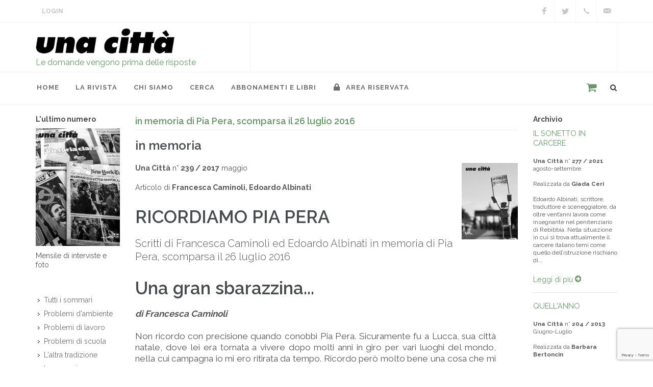

--- FILE ---
content_type: text/html; charset=UTF-8
request_url: http://unacitta.it/it/articolo/1289-ricordiamo-pia-pera
body_size: 14910
content:
<!doctype html>
<html lang="it">
<head>
	<meta charset="UTF-8">
	<meta name="viewport" content="width=device-width, initial-scale=1">
	<meta name="description" content="Scritti di Francesca Caminoli ed Edoardo Albinati in memoria di Pia Pera, scomparsa il 26 luglio 2016">
	<meta name="author" content="OCS Sas - Faenza (RA) Italy">

	<link href="https://fonts.googleapis.com/css?family=Lato:300,400,400i,700|Raleway:300,400,500,600,700|Crete+Round:400i" rel="stylesheet" type="text/css">
	<link rel="stylesheet" href="/assets/css/bootstrap.css" type="text/css">
	<link rel="stylesheet" href="/assets/css/style.css" type="text/css">
	<link rel="stylesheet" href="/assets/css/dark.css" type="text/css">
	<link rel="stylesheet" href="/assets/css/font-icons.css" type="text/css">
	<link rel="stylesheet" href="/assets/css/animate.css" type="text/css">
	<link rel="stylesheet" href="/assets/css/magnific-popup.css" type="text/css">
	<link rel="stylesheet" href="/assets/css/swiper.css" type="text/css">
	<link rel="stylesheet" href="/assets/css/responsive.css" type="text/css">
	<link rel="stylesheet" href="/assets/css/custom.css" type="text/css">

	<link rel="apple-touch-icon-precomposed" href="/assets/images/quick-touch-icon-57x57.png">
	<link rel="apple-touch-icon-precomposed" sizes="72x72" href="/assets/images/quick-touch-icon-72x72.png">
	<link rel="apple-touch-icon-precomposed" sizes="76x76" href="/assets/images/quick-touch-icon-76x76.png">
	<link rel="apple-touch-icon-precomposed" sizes="114x114" href="/assets/images/quick-touch-icon-114x114.png">
	<link rel="apple-touch-icon-precomposed" sizes="120x120" href="/assets/images/quick-touch-icon-120x120.png">
	<link rel="apple-touch-icon-precomposed" sizes="144x144" href="/assets/images/quick-touch-icon-144x144.png">
	<link rel="apple-touch-icon-precomposed" sizes="152x152" href="/assets/images/quick-touch-icon-152x152.png">
	<link rel="apple-touch-icon-precomposed" sizes="180x180" href="/assets/images/quick-touch-icon-180x180.png">
	<link rel="icon" sizes="192x192" href="/assets/images/quick-touch-icon-192x192.png">
    <link rel="canonical" href="http://unacitta.it/it/articolo/1289-ricordiamo-pia-pera">
    
	<!--link rel="stylesheet" href="/assets/css/bootstrap-reboot.min.css" type="text/css">
	<link rel="stylesheet" href="/assets/css/vex.css">
	<link rel="stylesheet" href="/assets/css/vex-theme-wireframe.css">

	<link rel="stylesheet" type="text/css" href="/assets/css/plugins/settings.css" media="screen">
	<link rel="stylesheet" type="text/css" href="/assets/css/plugins/layers.css">
	<link rel="stylesheet" type="text/css" href="/assets/css/plugins/navigation.css">

	<link rel="stylesheet" href="/assets/css/responsive.css" type="text/css"-->

	<title>Scritti di Francesca Caminoli ed Edoardo Albinati | Una Città</title>

	


	<script type="text/javascript">
var _iub = _iub || [];
_iub.csConfiguration = {"lang":"it","siteId":1685117,"consentOnScroll":false,"cookiePolicyId":65799172, "banner":{ "position":"top","acceptButtonDisplay":true,"customizeButtonDisplay":true,"acceptButtonColor":"#699369","acceptButtonCaptionColor":"white","customizeButtonColor":"#212121","customizeButtonCaptionColor":"white","textColor":"#000000","backgroundColor":"#c9d8c9" }};
</script><script type="text/javascript" src="//cdn.iubenda.com/cs/iubenda_cs.js" charset="UTF-8" async></script></head>

<body class="stretched">
	<div id="wrapper" class="clearfix">
		<div id="top-bar">

			<div class="container clearfix">
				<div class="col_half nobottommargin">

					<div class="top-links">
						<ul>
							<!--li><a href="/">Home</a></li>
							<li><a href="/it/contatti">Contatti</a></li-->
							                            <li><a href="/it/area-riservata" class="login">Login</a></li>
                            
						</ul>
					</div>
				</div>

				<div class="col_half fright col_last nobottommargin">
					<div id="top-social">
						<ul>
							                            <li><a href="https://www.facebook.com/rivistaunacitta/" class="si-facebook" target="_blank"><span class="ts-icon"><i class="icon-facebook"></i></span><span class="ts-text">Facebook</span></a></li>
																					<li><a href="https://twitter.com/Una_Citta" class="si-twitter" target="_blank"><span class="ts-icon"><i class="icon-twitter"></i></span><span class="ts-text" target="_blank">Twitter</span></a></li>
																												<li><a href="tel:+39.0543.21422" class="si-call"><span class="ts-icon"><i class="icon-call"></i></span><span class="ts-text">+39 0543 21422</span></a></li>
							<li><a href="mailto:unacitta@unacitta.org" class="si-email3"><span class="ts-icon"><i class="icon-email3"></i></span><span class="ts-text">unacitta@unacitta.org</span></a></li>
						</ul>
					</div>
				</div>

			</div>
		</div>

		<header id="header" class="sticky-style-2">
			<div class="container clearfix">
				<div id="logo">
					<a href="/it/home/" class="standard-logo" data-dark-logo="/assets/images/logo.png"><img src="/assets/images/logo.png" alt=""></a>
					<a href="/it/home/" class="retina-logo" data-dark-logo="/assets/images/logo.png"><img src="/assets/images/logo.png" alt=""></a>
					<p>Le domande vengono prima delle risposte</p>
				</div>

				<div class="top-advert">
					<!--div id="oc-clients-full" class="owl-carousel image-carousel carousel-widget" data-margin="0" data-nav="false" data-loop="true" data-autoplay="5000" data-pagi="false" data-items-xs="1" data-items-sm="1" data-items-md="1" data-items-lg="1" data-items-xl="1">
											</div-->
					<div id="1-1768908589" class="owl-carousel image-carousel 
 carousel-widget" data-margin="0" data-slideBy="1" data-items="4" data-nav="false" data-pagi="false" data-loop="true" data-animate-in="fadeIn" data-speed="1000" data-animate-out="fadeOut" data-autoplay="5000" data-items-xs="1" data-items-sm="1" data-items-md="1" data-items-lg="1" data-items-xl="1">
<div class="oc-item"><img src="/resources/white.png" alt=""></div></div>

				</div>
			</div>

			<div id="header-wrap">
				<nav id="primary-menu" class="style-2">
					<div class="container clearfix">
						<div id="primary-menu-trigger"><i class="icon-reorder"></i></div>
						<ul>
							<li><a href="/it/home/"><div>Home</div></a></li>
							
<li><a href="#"><div>La rivista</div></a>
<ul><li><a href="/it/la-rivista/ultimo-numero/"><div>L'ultimo numero</div></a>
<li><a href="/it/la-rivista/podcast/"><div>podcast</div></a>
<li><a href="/it/la-rivista/tutti-i-servizi-fotografici/"><div>servizi fotografici</div></a>
<li><a href="/it/la-rivista/tutti-i-pdf/"><div>Tutti i PDF (per abbonati)</div></a>
</ul><li><a href="#"><div>Chi siamo</div></a>
<ul><li><a href="/it/chi-siamo/contatti/"><div>Contatti</div></a>
<li><a href="/it/chi-siamo/in-cosa-crediamo/"><div>In cosa crediamo</div></a>
<li><a href="/it/chi-siamo/la-nostra-storia/"><div>La nostra storia</div></a>
<li><a href="/it/chi-siamo/hanno-detto-di-noi/"><div>Hanno detto di noi</div></a>
<li><a href="#"><div>Cosa facciamo</div></a>
<ul><li><a href="/it/chi-siamo/cosa-facciamo/la-casa-editrice/"><div>La casa editrice</div></a>
<li><a href="/it/chi-siamo/cosa-facciamo/le-iniziative/"><div>Le iniziative</div></a>
<li><a href="/it/chi-siamo/cosa-facciamo/con-chi-collaboriamo/"><div>Con chi collaboriamo</div></a>
</ul><li><a href="#"><div>Cosa puoi fare</div></a>
<ul><li><a href="/it/chi-siamo/cosa-puoi-fare/collabora/"><div>Collabora da volontario</div></a>
<li><a href="/it/chi-siamo/cosa-puoi-fare/consiglia-intervista/"><div>Consiglia un'intervista</div></a>
<li><a href="/it/chi-siamo/cosa-puoi-fare/vieni-a-trovarci/"><div>Vieni a trovarci</div></a>
</ul></ul><li><a href="#"><div>cerca</div></a>
<ul><li><a href="/it/cerca/tutte-le-interviste/"><div>le interviste</div></a>
<li><a href="/it/cerca/tutti-gli-intervistati/"><div>Gli intervistati</div></a>
<li><a href="/it/cerca/tutti-i-collaboratori/"><div>lettere, rubriche, interventi</div></a>
</ul><li><a href="/it/abbonamenti-e-libri/"><div>abbonamenti e libri</div></a>


							<li><a href="/it/area-riservata/"><div><i class="icon-lock"></i> Area Riservata</div></a></li>
						</ul>
						<div id="top-search">
							<span class="carrello"><a href="/it/products/basket"></a></span>
							<a href="#" id="top-search-trigger"><i class="icon-search3"></i><i class="icon-line-cross"></i></a>
							<form action="/it/posts/ricerca" method="get">
								<input type="text" name="q" class="form-control" value="" placeholder="Digita e premi 'Invio'..">
							</form>
						</div>
					</div>
				</nav>
			</div>
		</header>

		<section id="content">
			<div class="content-wrap">
				<div id="alert">
					
				</div>
				<div class="container clearfix intervista">
    <div class="row">

        <div class="col-lg-2 order-lg-1 col-md-6 order-md-2 order-2">
            <div class="widget widget_links clearfix">
                
					<div class="component-ultimo-numero">
						<h5>L'ultimo numero</h5>
						<a href="/it/sommario/333-una-citta-nr-314-ottobre-novembre-2025">
							<img src="/resources//images/314/314-lr.jpg">
						</a>
						<p class="small">Mensile di interviste e foto</p>
					</div>
                <div class="widget widget_links clearfix"><ul class="menu">
<li><a href="/it/tutti-i-sommari/"><div>Tutti i sommari</div></a>
<li><a href="/it/problemi-d-ambiente/"><div>Problemi d'ambiente</div></a>
<li><a href="/it/problemi-di-lavoro/"><div>Problemi di lavoro</div></a>
<li><a href="/it/problemi-di-scuola/"><div>Problemi di scuola</div></a>
<li><a href="/it/altra-tradizione/"><div>L'altra tradizione</div></a>
<li><a href="/it/in-memoria/"><div>In memoria</div></a>
<li><a href="/it/internazionalismo/"><div>Internazionalismo</div></a>
<li><a href="/it/ricordarsi/"><div>Ricordarsi</div></a>
<li><a href="/it/storie/"><div>Storie</div></a>
<li><a href="/it/i-nostri-editoriali/"><div>I nostri editoriali</div></a>
</ul></div>

                
			<div class="component-libri">
				<h5>I nostri libri</h5>
				<div class="owl-carousel image-carousel carousel-widget books" data-margin="0" data-nav="true" data-pagi="false" data-autoplay="3000" data-autoheight="true" data-items-xs="1" data-items-sm="1" data-items-lg="1" data-items-xl="1">
			<div class="oc-item"><a href="/it/catalogo-libri/libro/73-pechino-1989" title="Pechino 1989"><img class="align-middle" src="/resources/images/copertine/pechino1989_g.jpg" alt="Pechino 1989"></a></div><div class="oc-item"><a href="/it/catalogo-libri/libro/72-il-mattino-ha-i-piedi-scalzi" title="Il mattino ha i piedi scalzi"><img class="align-middle" src="/resources/images/libri/gabriele-g.jpg" alt="Il mattino ha i piedi scalzi"></a></div><div class="oc-item"><a href="/it/catalogo-libri/libro/54-francesco-papafava" title="Francesco Papafava"><img class="align-middle" src="/resources/images/copertine/francesco_g.jpg" alt="Francesco Papafava"></a></div><div class="oc-item"><a href="/it/catalogo-libri/libro/48-fra-me-e-te-la-verit" title="Fra me e te la verità."><img class="align-middle" src="/resources/images/copertine/frameete-g.jpg" alt="Fra me e te la verità."></a></div><div class="oc-item"><a href="/it/catalogo-libri/libro/46-litalia-qual-" title="L'Italia qual è"><img class="align-middle" src="/resources/images/copertine/copmerlinogrande.jpg" alt="L'Italia qual è"></a></div><div class="oc-item"><a href="/it/catalogo-libri/libro/42-lettere-dalla-cina" title="Lettere dalla Cina"><img class="align-middle" src="/resources/images/copertine/copertinailariagrande.jpg" alt="Lettere dalla Cina"></a></div><div class="oc-item"><a href="/it/catalogo-libri/libro/43-socialismo-libertario" title="Socialismo libertario"><img class="align-middle" src="/resources/images/copertine/copgino_gdue.jpg" alt="Socialismo libertario"></a></div><div class="oc-item"><a href="/it/catalogo-libri/libro/30-come-la-pioggia" title="Come la pioggia"><img class="align-middle" src="/resources/images/copertine/pioggia_cop_g.jpg" alt="Come la pioggia"></a></div><div class="oc-item"><a href="/it/catalogo-libri/libro/23-la-rivolta-conformista" title="La rivolta conformista"><img class="align-middle" src="/resources/images/copertine/rivolta_cop_g.jpg" alt="La rivolta conformista"></a></div><div class="oc-item"><a href="/it/catalogo-libri/libro/10-ostacoli-alla-pace" title="Ostacoli alla pace"><img class="align-middle" src="/resources/images/copertine/ostacoliallapace_cop_g.jpg" alt="Ostacoli alla pace"></a></div><div class="oc-item"><a href="/it/catalogo-libri/libro/16-lo-chopin-partiva" title="Lo chopin partiva"><img class="align-middle" src="/resources/images/copertine/lochopinpartiva_cop_g.jpg" alt="Lo chopin partiva"></a></div><div class="oc-item"><a href="/it/catalogo-libri/libro/11-la-storia-dellaltro" title="La storia dell'altro"><img class="align-middle" src="/resources/images/copertine/storiadell'altro_cop_g.jpg" alt="La storia dell'altro"></a></div><div class="oc-item"><a href="/it/catalogo-libri/libro/14-brutti-ricordi" title="Brutti ricordi"><img class="align-middle" src="/resources/images/copertine/bruttiricordi_cop_g.jpg" alt="Brutti ricordi"></a></div><div class="oc-item"><a href="/it/catalogo-libri/libro/13-almanacco-delle-buone-pratiche-di-cittadinanza-n-2" title="Almanacco delle buone pratiche di cittadinanza (n. 2)"><img class="align-middle" src="/resources/images/copertine/almanaccobp2_cop_g.jpg" alt="Almanacco delle buone pratiche di cittadinanza (n. 2)"></a></div><div class="oc-item"><a href="/it/catalogo-libri/libro/12-almanacco-delle-buone-pratiche-di-cittadinanza-n-1" title="Almanacco delle buone pratiche di cittadinanza (n. 1)"><img class="align-middle" src="/resources/images/copertine/almanaccobp1_cop_g.jpg" alt="Almanacco delle buone pratiche di cittadinanza (n. 1)"></a></div><div class="oc-item"><a href="/it/catalogo-libri/libro/52-camaldoli-e-la-guerra-in-appennino" title="Camaldoli e la guerra in Appennino"><img class="align-middle" src="/resources/images/copertine/camaldoli-g.jpg" alt="Camaldoli e la guerra in Appennino"></a></div>
				</div><p><a href="/it/catalogo-libri">Vai al catalogo completo dei libri <i class="icon-circle-arrow-right"></i></a></p>
			</div>
            </div>
        </div>
        <div class="col-lg-8 order-lg-2 col-md-12 order-md-1 order-1 bottommargin uc-post">
            <h1>in memoria di Pia Pera, scomparsa il 26 luglio 2016</h1>
            <h3>in memoria</h3>
            <img class="copertina d-none d-sm-block ml-3" src="/resources/images/copertine/cover239-lr.png" alt="">
            <p>
                <strong>Una Città</strong> n° <strong>239 / 2017</strong> maggio<br><br>
                
                Articolo di <strong>Francesca Caminoli, Edoardo Albinati</strong>
                
                
            </p>
            <h2>RICORDIAMO PIA PERA</h2>
            
            <p class="lead">Scritti di Francesca Caminoli ed Edoardo Albinati in memoria di Pia Pera, scomparsa il 26 luglio 2016</p>
            <div class="post-content" lang="it">
            

<h2>Una gran sbarazzina...&nbsp; </h2><span style="font-weight: bold; font-style: italic;">di Francesca Caminoli</span><br />



<br />



Non ricordo con precisione quando conobbi Pia Pera. Sicuramente fu a Lucca, sua città natale, dove lei era tornata a vivere dopo molti anni in giro per vari luoghi del mondo, nella cui campagna io mi ero ritirata da tempo. Ricordo però molto bene una cosa che mi colpì subito: il suo modo di ridere. Una risata duplice la sua, a volte contagiosa, a volte invece, almeno per me, esagerata, quasi sguaiata, fuori luogo. Anche il mio rapporto con lei non era lineare: mi piaceva la Pia delle chiacchiere a due nel suo giardino o al tavolo della mia cucina, ma spesso mi irritava la Pia delle serate più sociali, quando avevo la sensazione che mi ignorasse completamente per dedicarsi con un brio che a me sembrava eccessivo a persone più "qualificate”: lo scrittore famoso, la pittrice di moda, l’editore di grido.<br />



Più che amiche, eravamo conoscenti. Ma poi successe un fatto che cambiò tutto. L’ho già raccontato, ma lo voglio raccontare ancora, perché fu allora che capii chi fosse Pia veramente. Il 12 settembre del 2004 mio figlio Guido si suicidò gettandosi dai bastioni di Otranto. Il 13 notte ritornai in macchina da laggiù con i miei fratelli. Uno di loro voleva fermarsi a dormire da me. Gli dissi che preferivo rimanere sola. Il mattino del 14 mi svegliai con un grande desiderio di caffè e nessuna voglia di farmelo. Stavo andando in cucina quando suonò il citofono. Era Pia. "Ho pensato che tu avessi voglia di un caffè”, mi disse. E me lo preparò. Poi andammo insieme all’obitorio, dove Guido era stato portato. Quel giorno Pia diventò mia sorella. La sua risata non mi dava più nessun fastidio, mi riempiva il cuore. E come due sorelle abbiamo potuto permetterci di essere vicendevolmente quello che eravamo. Libere, senza condizionamenti esterni, senza retropensieri. <br />



"Ma lo sai che sei molto egocentrica?”, mi disse un giorno, non ricordo che cosa le stessi raccontando. Ricordo però che mi obbligò a vedermi in modo diverso. E a trasformare questa sua frase in un tormentone che spesso ci faceva ridere. Appena le raccontavo qualcosa di me e vedevo il suo sguardo le dicevo: "Oddio, come sono egocentrica”, e lei rideva e io ridevo e la vita si faceva più lieve all’ombra degli ulivi del suo giardino. <br />



Pia a volte se ne usciva con frasi assolute, a effetto. Una mi colpì particolarmente. "Che noia i bambini”. Che noia i bambini, ma che dici? Una volta andammo al mare a Vecchiano con Alina, una bambina bielorussa che passava un mese d’estate con me. A un certo punto Pia la prese per mano e andarono insieme a fare il bagno. Io le guardavo dalla spiaggia. Saltavano nell’acqua, ridevano, si spruzzavano, giocavano con le onde. Alina era felice, Pia era felice. Ogni anno, quando Alina arrivava, passando da bambina ad adolescente a ragazza, Pia la voleva incontrare, le regalava i suoi libri in russo, la portava al mare. Anche l’anno scorso, poco prima della sua morte, quando la Sla la obbligava ormai a tenere sempre il respiratore, volle che Alina andasse a trovarla. I suoi occhi si riempirono di gioia e si misero a chiacchierare, nei pochi minuti in cui si poteva togliere la maschera, e la forza di Pia si trasmise ad Alina, che aveva appena perso suo papà. Quando ce ne andammo, "Grazie Pia,” le disse Alina e poi qualcosa in russo e lo sguardo di Pia si fece grande e divenne lo sguardo della madre che non aveva voluto o potuto essere.<br />



Dopo che le fu diagnosticata la malattia, chiesi a Pia se voleva che le prestassi Cosa importa se non posso correre, scritto dalla mia compagna di liceo Marinella Raimondi, malata anche lei di Sla, completamente paralizzata e, allora, da quindici anni con il respiratore. "No grazie,” mi rispose. Qualche tempo dopo, con la timidezza che la caratterizzava e che sapeva ben nascondere dietro la sua sfrontatezza: "Mi porti il libro della tua amica?”, mi disse. Lo lesse, divennero amiche di mail, che Marinella poteva scrivere "premendo qualcosa tra le ginocchia, unico flebile movimento rimastole”, come scrive Pia. E scrive ancora: "…ho pensato ai nipotini di Marinella, che accettano le cose così come sono, trovano il modo di stare con la nonna, le prendono la mano paralizzata, se la passano sul viso per permetterle di accarezzarla”. Ah, i bambini Pia, tu li amavi, non erano una noia, come ti rallegravi e preparavi quando sapevi che sarebbero arrivati dallo Sri Lanka i figli del tuo buon badante Giulio.&nbsp; Certo, poi non potevi non sbuffare un po’, ma il modo in cui li guardavi ti tradiva. <br />



In realtà eri una gran sbarazzina chiusa in un coltissimo e disciplinato bozzolo che ti era stato tessuto intorno nella tua infanzia da "ingombranti” e peraltro amati genitori. "Sarebbero dunque pensieri oziosi, quelli che vengono in giardino?”, scrivi. "Già questo è un giudizio, già esprimendomi così accetto il verdetto di un tribunale estraneo. Il famoso tribunale della ragione? Quanto è ingombrante quel tribunale, com’è difficile sottrarsi alla sua giurisdizione”. <br />



Così salti per aria il giorno che ti accompagno in macchina a Cecina per incontrare un medico e ti sparo a tutto volume Peter Tosh. "Abbassa, cos’è questa roba?”, "Reggae”. Abbasso. Qualche chilometro in silenzio tra di noi. Poi: "Potresti alzare un po’,” mi chiedi ridacchiando. Le racconto che la musica reggae riusciva a illuminare un po’ la mia vita dopo la morte di mio figlio, piaceva molto anche a lui. Mi racconta che una dottoressa cinese le ha consigliato di ascoltare gli Abba perché allegri, lei che dodicenne aveva chiesto al padre in libreria di comprarle dei gialli e lui invece le aveva preso Edgar Allan Poe "che mi ero costretta a leggere -scrive- per essere sua degna figlia”. E scrive anche, ironica Pia persino nei momenti peggiori della malattia, che l’aveva divertita pensare di aggiungere come sottotitolo al suo ultimo, meraviglioso, struggente libro Al giardino ancora non l’ho detto, da cui ho tratto tutti i virgolettati di questo testo, "come gli Abba ti possono salvare la vita”. "C’è qualcosa di deliziosamente mistico nell’idea di una canzone degli Abba ­-Dancing queen?- che, come il filo di Arianna, tiri fuori dal regno del Minotauro. Cosa ho detto? C’è poco da fare, qualsiasi mio pensiero finisce col confezionarsi in forma di riflessione di ex allieva di liceo classico. Proprio così, sono incorreggibile”.<br />



Non è vero, Pia, abbiamo fatto tutto il viaggio fino a quel buonissimo ristorante di Bibbona dove abbandonasti le ferree regole dietetiche di uno dei tanti sciamani o pseudo tali a cui di volta in volta ti affidavi per poi abbandonarli tutti e ti strafogasti di delizie della cucina di mare come da tempo non ti avevo visto fare, e il ritorno a Lucca, accompagnate dai ritmi assordanti che infilavo nel cd. Arrivate a casa tua, quasi vergognandoti un po’: "Sai che continuo ad ascoltare Motocicletta 10hp di Battisti,” mi dicesti. <br />



Altro che chiusa in un bozzolo Pia, l’avevi disfatto filo per filo da tempo, da quando la tua testa e le tue mani si erano abbassate verso la terra, verso i fiori, le verdure dell’orto, il tuo amato cagnolino Macchia. Ah, l’avessi capito prima. E l’avessi capito con il ne ponimaju, "non capisco”, della tua amica russa Vera. Un ne ponimaju che è "scelta -scrivi- di un altro capire, sete di un non sapere che è mantenere il cuore vuoto, sgombro dalle cianfrusaglie, colmo di solo amore”.<br />



Oggi, mentre scrivo, in questa giornata di aprile che sembra ritornato l’inverno, avvolta nel cardigan fatto con la lana delle pecore di Longomai che mi regalasti (vedi intervista a Pia Pera, "Una città” n. 88 del 2000) ti racconto che a breve, dopo quattordici anni tra le mura di Lucca, tornerò a vivere in campagna. Mi sa che in questa scelta c’è un po’ anche il tuo zampino. <br />



<hr />







<h2>Un metro quadro di terra&nbsp;&nbsp; </h2><span style="font-weight: bold; font-style: italic;">di Edoardo Albinati</span><br />



<br />



È abbastanza raro che uno scrittore raggiunga la sua maturità personale e quella, diciamo così, professionale nello stesso momento della vita. Vivere e scrivere, di solito, non vanno molto d’accordo e il problema è che non viaggiano affatto in parallelo. "Ripeness is all” è certamente un verso meraviglioso, ma non sono così sicuro che dica la verità, o almeno una verità valida per tutti. La maturità umana può anche segnare lo spegnersi dello spirito creativo, l’assestamento al centro della vita dovuto alla saggia rinuncia a frequentarne gli estremi, o al venir meno delle forze per farlo. Ci sono infatti grandi scrittori rimasti per sempre immaturi, e questa specie di eterna adolescenza costituisce lo splendore delle loro opere o addirittura, come nel caso di Witold Gombrowicz, un vero e proprio programma, un ideale ricercato, una poetica. "Adulto? mai!”, scriveva Pasolini nel famoso attacco di una sua poesia. <br />



<br />



Adulto? Mai – mai, come l’esistenza<br />



che non matura – resta sempre acerba… <br />



<br />



Pia Pera, quando la conobbi, era una giovane donna sfrontata e capricciosa. Eccessiva nel suo modo di pensare, di parlare, di ridere e anche di intrecciare un’amicizia, qual è stata anche la nostra per lunghi anni. Con ogni aspetto anche minore della vita sembrava voler ingaggiare un duello, una battaglia, dagli accenti ora drammatici ora consapevolmente comici, vale a dire recitati, esagerati, esasperati, e dunque struggenti, come una specie di Cyrano de Bergerac. Non avrei proprio detto che fra le sue qualità vi fosse quella della misura, sempre che sia una qualità e non un limite. Spingeva così spesso e così a lungo sul pedale dell’entusiasmo, da prendere delle cantonate colossali, soprattutto nella delicata materia del capire chi sono gli altri davvero, e cosa vogliono, e soprattutto cosa vogliono da te. Tra chi l’ha conosciuta di persona, è rimasta proverbiale la sua risata esplosiva, così incontrollabile e folle che poteva esprimere una gamma intera di emozioni molto diverse tra loro: dall’ilarità piena, pura, infantile, al piacere surreale dettato dall’insensatezza della vita, all’intelligenza bruciante e amara delle cose. Poteva mascherare la paura di mostrarsi sofferente e indifesa, oppure a lanciare una sfida intellettuale. Talvolta quella sua risata suonava persino minacciosa, e fastidiosa. Come ha scritto di lei Stefano Velotti, la caratteristica che più colpiva della giovane Pia era la sua "impertinenza”, parola in cui si riassumono due significati contigui: l’essere fuori luogo, inopportuni, appunto, non pertinenti, illogici, incongrui – ma appunto per questo essere liberi, coraggiosi, anticonformisti, sbarazzini, pungenti, maliziosi eppure ingenui, come può essere un ragazzino o una ragazzina, e quasi mai un adulto. Ebbene, i gusti di Pia, i suoi giudizi, le sue iniziative, i suoi gesti erano spesso impertinenti.&nbsp;&nbsp;&nbsp; <br />



Ora, potete immaginare come sia singolare e persino strano che questa battagliera figura dell’irrequietezza e della stravaganza, che era la giovane Pera nella prima metà della sua vita, si sia tramutata nella seconda parte nell’immagine stessa della saggezza e della quiete, o quantomeno della ricerca di esse, della via che può, forse, lentamente, condurvi. E questo non solo negli ultimissimi anni, immersi nel crepuscolo di una malattia, la Sla, tremenda eppure da lei vissuta con un ironico savoir-faire che forse nemmeno le martiri e le sante possedevano, ma ormai da molto tempo, cioè dalla grande scoperta a cui si deve questo che appare come uno spettacolare rovesciamento esistenziale: la scoperta dell’orto e del giardino.<br />



Dico che questo sembra un rovesciamento perché, in realtà, nel momento in cui si avvia per il suo cammino iniziatico (il punto decisivo di svolta è la pubblicazione del libro, bellissimo, L’orto di un perdigiorno, nel 2003, una rivelazione per molti che si interessavano dell’argomento, ma ancora di più per me che mai avrei immaginato la mia nevrotica, cosmopolita e imbranata amica alle prese con la zappa, il concime, le piante, le radici, la lentezza e la pazienza connaturate a quell’esercizio…), Pia non si lascia affatto alle spalle il suo carattere balzano e curioso (quello della volpe, secondo la famosa definizione coniata da Isaiah Berlin) ma ne incanala le energie fino ad allora disperse un po’ ovunque in una filosofia pragmatica, fisica, terrestre, praticabile ovunque e da chiunque abbia un metro quadro di terra da lavorare, o, piuttosto, da contemplare. È come se lei dicesse: se a questa visione e a questa pratica sono approdata io, per come sono fatta, per quello che ero fino adesso, per la vita che ho condotto sin qui, vuol dire che a tutti la medesima possibilità è concessa, la medesima strada è aperta. La parabola non poteva essere più chiara.<br />



Ed è appunto qui che la maturità della persona e della sua scrittura si incrociano e si appaiano, per non separarsi più, con risultati sempre elevati e sorprendenti, fino all’ultimo libro di Pia, il diario del congedo, il meravigliosamente equilibrato e commovente Al giardino ancora non l’ho detto, il cui titolo è tratto da una poesia di Emily Dickinson ("I haven’t told my garden yet”). Se fino alla scoperta del giardino il talento letterario di Pia Pera si era esercitato in modo spavaldo e senza limiti (cito come unici esempi il lavoro sull’Onegin di Puskin, di gran lunga la più disinvolta e leggibile traduzione del romanzo in versi in lingua italiana, e il paradossale rovesciamento di Lolita di Nabokov, raccontato dal punto di vista di lei, Il diario di Lo), ora quel modo estroso di spaziare e sperimentare nervosamente in ogni direzione trova il suo esatto rovescio, ma anche il suo compimento, nella scrittura di libri che hanno finalmente trovato un mondo esemplare, un luogo assoluto e al tempo stesso in perenne mutazione, dove le avventure sono incessanti anche se quasi impercettibili, e tutto può essere raccontato con il medesimo tono: delicato, ampio, avvolgente, al tempo stesso partecipe e distaccato, magistrale. L’ironia giovanile non è stata deposta ma è salita di livello, trasformandosi in una lezione permanente sulla precarietà delle cose e delle persone. Si tratta del mondo incantevole ma anche sottilmente crudele del giardino: cioè il luogo della continua metamorfosi. Modellata secondo le forme organiche della crescita e della decadenza, riprodotte fedelmente nell’andamento della prosa che le descrive, la scrittura di Pia assume la stessa identica cadenza della sua vita, senza più ricorrere allo scarto brusco dell’invenzione narrativa, della finzione che vorrebbe sorprendere a ogni costo. La forma di questi libri è infatti perlopiù diaristica: segue senza discostarsene l’andamento sinuoso e svagato del tempo, delle stagioni, della pigrizia e degli improvvisi entusiasmi e fallimenti e tentativi e delusioni, nell’ordine sparso in cui si presentano realmente nella vita, dove le giornate si susseguono belle o brutte o semplicemente così come sono, risparmiate da ogni giudizio, irripetibili.<br />



È interessante come la forma sapienziale a cui pagina dopo pagina si avvicina questa curiosa forma di saggistica, che si spinge ben oltre l’argomento botanico di cui sembra quasi esclusivamente occuparsi, si esprima non nel giudizio bensì nella sua progressiva sospensione. Man mano che si avanza nella trattazione, le cose si fanno più incerte, mostrate nel loro rovescio, le convinzioni appaiono in tutta la loro labilità, il mondo intero diventa cangiante e flessibile, aperto a ogni combinazione. Le possibilità, letteralmente, fioriscono moltiplicate intorno al ramo della realtà, per poi appassire. <br />



Nella persona matura che Pia Pera è diventata attraversando le stagioni del suo giardino c’è in verità ancora molto della capricciosa e curiosa bambina di una volta, della Alice in Wonderland che ficcava il naso dappertutto. Ritroviamo questo spirito, intatto, in molte delle pagine de Al giardino ancora non l’ho detto: anche mentre racconta della sua malattia, che poco alla volta la immobilizzerà, con un sorriso che serve a disinnescare la paura, e a evitare ogni lamento, Pia Pera non rinuncia mai a mostrare il lato comico, lievemente assurdo, dolcemente ridicolo del suo stesso affannarsi per aver salva la vita: provando nuove cure, sperimentando metodi strampalati di curatori e sciamani di ogni tipo. La sua saggezza, infatti, non è nell’aver rinunciato alle illusioni, ma nel raccontarne così serenamente il disincanto dopo averlo vissuto comunque con dolore. È come se il viso di questa donna, e i suoi occhi luminosi, fossero capaci di trasmettere al tempo stesso una grande e composta tristezza, e una indomabile allegria. <br />








            </div>
            <div class="uc-print-post" data-class=".uc-post"><i class="icon-print1"></i></div>
        </div>
        <div class="col-lg-2 order-3 order-md-3 col-md-6">
            <h5>Archivio</h5>
					<a href="/it/intervista/2817-il-sonetto-in-carcere">IL SONETTO IN CARCERE</a><br>
					<br>
					<div class="small">
						<strong>Una Città</strong> n° <strong>277 / 2021</strong> agosto-settembre<br><br>
					Realizzata da <strong>Giada Ceri</strong><br><br>
					</div>
					<div class="fs-12">Edoardo Albinati, scrittore, traduttore e sceneggiatore, da oltre vent&rsquo;anni lavora come insegnante nel penitenziario di Rebibbia.

Nella situazione in cui si trova attualmente il carcere italiano temi come quello dell&rsquo;istruzione rischiano di...</div>
						<br>
						<a href="/it/intervista/2817-il-sonetto-in-carcere">Leggi di più <i class="icon-circle-arrow-right"></i></a>
					<hr>
				
					<a href="/it/intervista/2320-quellanno">QUELL'ANNO</a><br>
					<br>
					<div class="small">
						<strong>Una Città</strong> n° <strong>204 / 2013</strong> Giugno-Luglio<br><br>
					Realizzata da <strong>Barbara Bertoncin</strong><br><br>
					</div>
					<div class="fs-12">Francesca Caminoli, giornalista, ha lavorato a Milano in quotidiani e periodici fino al 1982, poi si è trasferita a Lucca. Ha pubblicato Il giorno di Bajram, Il Grandevetro/Jaca Book, 1999, e per la stessa casa editrice La neve di Ahmed, 2003 e C’erano an...</div>
						<br>
						<a href="/it/intervista/2320-quellanno">Leggi di più <i class="icon-circle-arrow-right"></i></a>
					<hr>
				
					<a href="/it/intervista/733-lombra-della-mela">L’OMBRA DELLA MELA</a><br>
					<br>
					<div class="small">
						<strong>Una Città</strong> n° <strong>15 / 1992</strong> Settembre<br><br>
					Realizzata da <strong>Franco Melandri, Rocco Ronchi, Gianni Saporetti</strong><br><br>
					</div>
					<div class="fs-12">Edoardo Albinati (Roma 1956) ha pubblicato presso Longanesi due libri di narrativa, Arabeschi di vita morale (1988) e Il polacco lavatore di vetri (1989) e per Mondadori una raccolta di poesie dal titolo Elegie e Proverbi (1989).Si sente dire, sempre più ...</div>
						<br>
						<a href="/it/intervista/733-lombra-della-mela">Leggi di più <i class="icon-circle-arrow-right"></i></a>
					<hr>
				
					<a href="/it/articolo/2029-lo-stupro-bellico">Lo stupro bellico</a><br>
					<br>
					<div class="small">
						<strong>Una Città</strong> n° <strong>301 / 2024</strong> aprile-maggio<br><br>
					
					</div>
					<div class="fs-12">Solo un breve appunto ma spero non irrilevante. &Egrave; sullo stupro bellico. Vorrei dire &ldquo;a fini bellici&rdquo;, ma non sono sicuro che sia un&rsquo;espressione giusta, dato che lo stupro non viene solo usato come arma contro il nemico, dunque com...</div>
						<br>
						<a href="/it/articolo/2029-lo-stupro-bellico">Leggi di più <i class="icon-circle-arrow-right"></i></a>
					<hr>
				
					<a href="/it/articolo/457-sullintervista-valori-contro-diritti">SULL’INTERVISTA "VALORI CONTRO DIRITTI"</a><br>
					<br>
					<div class="small">
						<strong>Una Città</strong> n° <strong>156 / 2008</strong> Maggio<br><br>
					
					</div>
					<div class="fs-12">Da Suor EmanuelaPescia Romana 6/4/08. Pax!Carissimi, mi permetterete di esprimere un dissenso radicale all’articolo del numero appena giuntomi di una città “valori contro diritti” di Paolo Dusi. Sbalorditiva l’ignoranza religiosa del suddetto: un particol...</div>
						<br>
						<a href="/it/articolo/457-sullintervista-valori-contro-diritti">Leggi di più <i class="icon-circle-arrow-right"></i></a>
					<hr>
				
        </div>

    </div>
</div>

			</div>
		</section>
	</div>

	
<footer id="footer" class="dark">

	<div class="container">

		<div class="footer-widgets-wrap clearfix">
			<div class="col_one_fourth">
				<div class="widget clearfix">
					<address>
						<strong>Una Città società cooperativa</strong><br><br>
						Via Duca Valentino, 11<br>
						47100 Forlì (FC)<br>
						Italy<br>
					</address>
					<abbr title="Phone Number"><strong>Tel.</strong></abbr> +39 0543 21422<br>
					<abbr title="Fax"><strong>Fax:</strong></abbr> +39 0543 30421<br>
					<abbr title="Email Address"><strong>Email:</strong></abbr> unacitta@unacitta.org
				</div>
			</div>
			<div class="col_one_fourth">
				<div class="widget widget_links clearfix">
					<!--h4></h4-->
					<ul>
						<li><a href="https://domande.org" target="_blank">Blog</a></li>
						<li><a href="/it/per-abbonarsi">Per Abbonarsi</a></li>
						<li><a href="/it/area-riservata">Area riservata</a></li>
						<li><a href="https://www.iubenda.com/privacy-policy/65799172" class="iubenda-nostyle no-brand iubenda-embed iub-legal-only" title="Privacy Policy ">Privacy Policy</a><script type="text/javascript">(function (w,d) {var loader = function () {var s = d.createElement("script"), tag = d.getElementsByTagName("script")[0]; s.src="https://cdn.iubenda.com/iubenda.js"; tag.parentNode.insertBefore(s,tag);}; if(w.addEventListener){w.addEventListener("load", loader, false);}else if(w.attachEvent){w.attachEvent("onload", loader);}else{w.onload = loader;}})(window, document);</script></li>
						<li><a href="https://www.iubenda.com/privacy-policy/65799172/cookie-policy" class="iubenda-nostyle no-brand iubenda-embed" title="Cookie Policy ">Cookie Policy</a><script type="text/javascript">(function (w,d) {var loader = function () {var s = d.createElement("script"), tag = d.getElementsByTagName("script")[0]; s.src="https://cdn.iubenda.com/iubenda.js"; tag.parentNode.insertBefore(s,tag);}; if(w.addEventListener){w.addEventListener("load", loader, false);}else if(w.attachEvent){w.attachEvent("onload", loader);}else{w.onload = loader;}})(window, document);</script></li>
					</ul>
				</div>
			</div>
            <div class="col_one_fourth">
                <div class="widget q-uick-contact-widget f-orm-widget clearfix">
                    <h4>Contattaci</h4>
                    <div class="form-result"></div>
                    unacitta@unacitta.org
                                    </div>
            </div>
			<div class="col_one_fourth col_last">
				<div class="widget subscribe-widget clearfix">
					<h4>Seguici</h4>
					<div class="row">
						<div class="fright clearfix">
                                                        <a href="https://www.facebook.com/rivistaunacitta/" class="social-icon si-borderless si-facebook" target="_blank">
                                <i class="icon-facebook"></i>
                                <i class="icon-facebook"></i>
                            </a>
                            														<a href="https://twitter.com/Una_Citta" class="social-icon si-borderless si-twitter" target="_blank">
								<i class="icon-twitter"></i>
								<i class="icon-twitter"></i>
							</a>
																																									</div>
						<div class="clear"></div>
					</div>
				</div>
				<div class="widget clearfix" style="margin-bottom: -20px;">
					<h5>Iscriviti alla nostra Newsletter:</h5>
					<div class="widget-subscribe-form-result"></div>
					<form id="widget-subscribe-form" action="/it/users/newsletter" method="post" class="nobottommargin">
                        <!--div class="g-recaptcha" data-badge="bottomleft" data-sitekey="6Le3H8EUAAAAAEikcjSh2jwYS6cUoEUTgn1ex_K6" data-bind="recaptcha-submit" data-callback="submitNewsletter"></div-->
                        <input type="hidden" name="act" value="subscribe">
						<div class="input-group divcenter">
							<div class="input-group-prepend">
								<div class="input-group-text"><i class="icon-email2"></i></div>
							</div>
							<input type="email" id="widget-subscribe-form-email" name="email" class="form-control required email" placeholder="Email" required>
							<div class="input-group-append">
								<button id="newsletterSubmit" class="btn btn-primary">Iscriviti</button>
							</div>
						</div>
					</form>
                    <script src="https://www.google.com/recaptcha/api.js?onload=onloadCallback&render=explicit" async defer></script>
                    <script>
                        var onloadCallback = function(){
                            grecaptcha.render('newsletterSubmit',{
                                'sitekey' : '6Le3H8EUAAAAAEikcjSh2jwYS6cUoEUTgn1ex_K6',
                                'callback' : submitNewsletter
                            });
                        };
                        function submitNewsletter(token){
                            var email = $.trim($('#widget-subscribe-form').find('[name="email"]').val());
                            if (email){
                                var re = /^(([^<>()\[\]\\.,;:\s@"]+(\.[^<>()\[\]\\.,;:\s@"]+)*)|(".+"))@((\[[0-9]{1,3}\.[0-9]{1,3}\.[0-9]{1,3}\.[0-9]{1,3}\])|(([a-zA-Z\-0-9]+\.)+[a-zA-Z]{2,}))$/;
                                if (re.test(String(email))){
                                    $("#widget-subscribe-form").submit();
                                }
                            }
                        }
                    </script>
				</div>
			</div>
		</div>
	</div>
	
    <div id="copyrights">
		<div class="container clearfix">
			<div class="col_half">
                <a class="small credits" href="https://www.overcoverscriba.com" title="Credits: Over Cover Scriba" target="_blank">Over Cover Scriba</a>
			</div>
			<div class="col_half col_last tright">
                P.IVA 02090350402
			</div>
		</div>
	</div>

</footer>


	<div id="gotoTop" class="icon-angle-up"></div>
	<script>
		var act_lang = 'it';
	</script>
	<script src="/assets/js/jquery.js"></script>
	<script src="/assets/js/plugins.js"></script>
	<script src="/assets/js/functions.js"></script>
	<script src="/assets/js/custom.js"></script>

	<script type="text/javascript">
var _iub = _iub || [];
_iub.csConfiguration = {"lang":"it","siteId":1685117,"consentOnScroll":false,"cookiePolicyId":65799172, "banner":{ "position":"top","acceptButtonDisplay":true,"customizeButtonDisplay":true,"acceptButtonColor":"#699369","acceptButtonCaptionColor":"white","customizeButtonColor":"#212121","customizeButtonCaptionColor":"white","textColor":"#000000","backgroundColor":"#c9d8c9" }};
</script><script type="text/javascript" src="//cdn.iubenda.com/cs/iubenda_cs.js" charset="UTF-8" async></script><script type="text/javascript" src="//s7.addthis.com/js/300/addthis_widget.js#pubid=ra-5cee4b8e25543352"></script><!-- Global site tag (gtag.js) - Google Analytics -->
<script async src="https://www.googletagmanager.com/gtag/js?id=UA-20810779-1"></script>
<script>
  window.dataLayer = window.dataLayer || [];
  function gtag(){dataLayer.push(arguments);}
  gtag('js', new Date());

  gtag('config', 'UA-20810779-1');
</script>
	

<script src="http://unacitta.it/assets/js/printThis.js"></script>
<script>

    $(function() {
        if($(".uc-print-post").length) {
            var elclass = $(".uc-print-post").data("class");
            $(".uc-print-post").click(function(evt) {
                evt.stopPropagation();
                $(elclass).printThis({
                    importCSS: false,
                    loadCSS: "/assets/css/print-posts.css",
                    pageTitle: "RICORDIAMO PIA PERA"
                });
            });
        }
    });

</script>


</body>
</html>


--- FILE ---
content_type: text/html; charset=utf-8
request_url: https://www.google.com/recaptcha/api2/anchor?ar=1&k=6Le3H8EUAAAAAEikcjSh2jwYS6cUoEUTgn1ex_K6&co=aHR0cDovL3VuYWNpdHRhLml0Ojgw&hl=en&v=PoyoqOPhxBO7pBk68S4YbpHZ&size=invisible&anchor-ms=20000&execute-ms=30000&cb=h0jfzloi6v4d
body_size: 49227
content:
<!DOCTYPE HTML><html dir="ltr" lang="en"><head><meta http-equiv="Content-Type" content="text/html; charset=UTF-8">
<meta http-equiv="X-UA-Compatible" content="IE=edge">
<title>reCAPTCHA</title>
<style type="text/css">
/* cyrillic-ext */
@font-face {
  font-family: 'Roboto';
  font-style: normal;
  font-weight: 400;
  font-stretch: 100%;
  src: url(//fonts.gstatic.com/s/roboto/v48/KFO7CnqEu92Fr1ME7kSn66aGLdTylUAMa3GUBHMdazTgWw.woff2) format('woff2');
  unicode-range: U+0460-052F, U+1C80-1C8A, U+20B4, U+2DE0-2DFF, U+A640-A69F, U+FE2E-FE2F;
}
/* cyrillic */
@font-face {
  font-family: 'Roboto';
  font-style: normal;
  font-weight: 400;
  font-stretch: 100%;
  src: url(//fonts.gstatic.com/s/roboto/v48/KFO7CnqEu92Fr1ME7kSn66aGLdTylUAMa3iUBHMdazTgWw.woff2) format('woff2');
  unicode-range: U+0301, U+0400-045F, U+0490-0491, U+04B0-04B1, U+2116;
}
/* greek-ext */
@font-face {
  font-family: 'Roboto';
  font-style: normal;
  font-weight: 400;
  font-stretch: 100%;
  src: url(//fonts.gstatic.com/s/roboto/v48/KFO7CnqEu92Fr1ME7kSn66aGLdTylUAMa3CUBHMdazTgWw.woff2) format('woff2');
  unicode-range: U+1F00-1FFF;
}
/* greek */
@font-face {
  font-family: 'Roboto';
  font-style: normal;
  font-weight: 400;
  font-stretch: 100%;
  src: url(//fonts.gstatic.com/s/roboto/v48/KFO7CnqEu92Fr1ME7kSn66aGLdTylUAMa3-UBHMdazTgWw.woff2) format('woff2');
  unicode-range: U+0370-0377, U+037A-037F, U+0384-038A, U+038C, U+038E-03A1, U+03A3-03FF;
}
/* math */
@font-face {
  font-family: 'Roboto';
  font-style: normal;
  font-weight: 400;
  font-stretch: 100%;
  src: url(//fonts.gstatic.com/s/roboto/v48/KFO7CnqEu92Fr1ME7kSn66aGLdTylUAMawCUBHMdazTgWw.woff2) format('woff2');
  unicode-range: U+0302-0303, U+0305, U+0307-0308, U+0310, U+0312, U+0315, U+031A, U+0326-0327, U+032C, U+032F-0330, U+0332-0333, U+0338, U+033A, U+0346, U+034D, U+0391-03A1, U+03A3-03A9, U+03B1-03C9, U+03D1, U+03D5-03D6, U+03F0-03F1, U+03F4-03F5, U+2016-2017, U+2034-2038, U+203C, U+2040, U+2043, U+2047, U+2050, U+2057, U+205F, U+2070-2071, U+2074-208E, U+2090-209C, U+20D0-20DC, U+20E1, U+20E5-20EF, U+2100-2112, U+2114-2115, U+2117-2121, U+2123-214F, U+2190, U+2192, U+2194-21AE, U+21B0-21E5, U+21F1-21F2, U+21F4-2211, U+2213-2214, U+2216-22FF, U+2308-230B, U+2310, U+2319, U+231C-2321, U+2336-237A, U+237C, U+2395, U+239B-23B7, U+23D0, U+23DC-23E1, U+2474-2475, U+25AF, U+25B3, U+25B7, U+25BD, U+25C1, U+25CA, U+25CC, U+25FB, U+266D-266F, U+27C0-27FF, U+2900-2AFF, U+2B0E-2B11, U+2B30-2B4C, U+2BFE, U+3030, U+FF5B, U+FF5D, U+1D400-1D7FF, U+1EE00-1EEFF;
}
/* symbols */
@font-face {
  font-family: 'Roboto';
  font-style: normal;
  font-weight: 400;
  font-stretch: 100%;
  src: url(//fonts.gstatic.com/s/roboto/v48/KFO7CnqEu92Fr1ME7kSn66aGLdTylUAMaxKUBHMdazTgWw.woff2) format('woff2');
  unicode-range: U+0001-000C, U+000E-001F, U+007F-009F, U+20DD-20E0, U+20E2-20E4, U+2150-218F, U+2190, U+2192, U+2194-2199, U+21AF, U+21E6-21F0, U+21F3, U+2218-2219, U+2299, U+22C4-22C6, U+2300-243F, U+2440-244A, U+2460-24FF, U+25A0-27BF, U+2800-28FF, U+2921-2922, U+2981, U+29BF, U+29EB, U+2B00-2BFF, U+4DC0-4DFF, U+FFF9-FFFB, U+10140-1018E, U+10190-1019C, U+101A0, U+101D0-101FD, U+102E0-102FB, U+10E60-10E7E, U+1D2C0-1D2D3, U+1D2E0-1D37F, U+1F000-1F0FF, U+1F100-1F1AD, U+1F1E6-1F1FF, U+1F30D-1F30F, U+1F315, U+1F31C, U+1F31E, U+1F320-1F32C, U+1F336, U+1F378, U+1F37D, U+1F382, U+1F393-1F39F, U+1F3A7-1F3A8, U+1F3AC-1F3AF, U+1F3C2, U+1F3C4-1F3C6, U+1F3CA-1F3CE, U+1F3D4-1F3E0, U+1F3ED, U+1F3F1-1F3F3, U+1F3F5-1F3F7, U+1F408, U+1F415, U+1F41F, U+1F426, U+1F43F, U+1F441-1F442, U+1F444, U+1F446-1F449, U+1F44C-1F44E, U+1F453, U+1F46A, U+1F47D, U+1F4A3, U+1F4B0, U+1F4B3, U+1F4B9, U+1F4BB, U+1F4BF, U+1F4C8-1F4CB, U+1F4D6, U+1F4DA, U+1F4DF, U+1F4E3-1F4E6, U+1F4EA-1F4ED, U+1F4F7, U+1F4F9-1F4FB, U+1F4FD-1F4FE, U+1F503, U+1F507-1F50B, U+1F50D, U+1F512-1F513, U+1F53E-1F54A, U+1F54F-1F5FA, U+1F610, U+1F650-1F67F, U+1F687, U+1F68D, U+1F691, U+1F694, U+1F698, U+1F6AD, U+1F6B2, U+1F6B9-1F6BA, U+1F6BC, U+1F6C6-1F6CF, U+1F6D3-1F6D7, U+1F6E0-1F6EA, U+1F6F0-1F6F3, U+1F6F7-1F6FC, U+1F700-1F7FF, U+1F800-1F80B, U+1F810-1F847, U+1F850-1F859, U+1F860-1F887, U+1F890-1F8AD, U+1F8B0-1F8BB, U+1F8C0-1F8C1, U+1F900-1F90B, U+1F93B, U+1F946, U+1F984, U+1F996, U+1F9E9, U+1FA00-1FA6F, U+1FA70-1FA7C, U+1FA80-1FA89, U+1FA8F-1FAC6, U+1FACE-1FADC, U+1FADF-1FAE9, U+1FAF0-1FAF8, U+1FB00-1FBFF;
}
/* vietnamese */
@font-face {
  font-family: 'Roboto';
  font-style: normal;
  font-weight: 400;
  font-stretch: 100%;
  src: url(//fonts.gstatic.com/s/roboto/v48/KFO7CnqEu92Fr1ME7kSn66aGLdTylUAMa3OUBHMdazTgWw.woff2) format('woff2');
  unicode-range: U+0102-0103, U+0110-0111, U+0128-0129, U+0168-0169, U+01A0-01A1, U+01AF-01B0, U+0300-0301, U+0303-0304, U+0308-0309, U+0323, U+0329, U+1EA0-1EF9, U+20AB;
}
/* latin-ext */
@font-face {
  font-family: 'Roboto';
  font-style: normal;
  font-weight: 400;
  font-stretch: 100%;
  src: url(//fonts.gstatic.com/s/roboto/v48/KFO7CnqEu92Fr1ME7kSn66aGLdTylUAMa3KUBHMdazTgWw.woff2) format('woff2');
  unicode-range: U+0100-02BA, U+02BD-02C5, U+02C7-02CC, U+02CE-02D7, U+02DD-02FF, U+0304, U+0308, U+0329, U+1D00-1DBF, U+1E00-1E9F, U+1EF2-1EFF, U+2020, U+20A0-20AB, U+20AD-20C0, U+2113, U+2C60-2C7F, U+A720-A7FF;
}
/* latin */
@font-face {
  font-family: 'Roboto';
  font-style: normal;
  font-weight: 400;
  font-stretch: 100%;
  src: url(//fonts.gstatic.com/s/roboto/v48/KFO7CnqEu92Fr1ME7kSn66aGLdTylUAMa3yUBHMdazQ.woff2) format('woff2');
  unicode-range: U+0000-00FF, U+0131, U+0152-0153, U+02BB-02BC, U+02C6, U+02DA, U+02DC, U+0304, U+0308, U+0329, U+2000-206F, U+20AC, U+2122, U+2191, U+2193, U+2212, U+2215, U+FEFF, U+FFFD;
}
/* cyrillic-ext */
@font-face {
  font-family: 'Roboto';
  font-style: normal;
  font-weight: 500;
  font-stretch: 100%;
  src: url(//fonts.gstatic.com/s/roboto/v48/KFO7CnqEu92Fr1ME7kSn66aGLdTylUAMa3GUBHMdazTgWw.woff2) format('woff2');
  unicode-range: U+0460-052F, U+1C80-1C8A, U+20B4, U+2DE0-2DFF, U+A640-A69F, U+FE2E-FE2F;
}
/* cyrillic */
@font-face {
  font-family: 'Roboto';
  font-style: normal;
  font-weight: 500;
  font-stretch: 100%;
  src: url(//fonts.gstatic.com/s/roboto/v48/KFO7CnqEu92Fr1ME7kSn66aGLdTylUAMa3iUBHMdazTgWw.woff2) format('woff2');
  unicode-range: U+0301, U+0400-045F, U+0490-0491, U+04B0-04B1, U+2116;
}
/* greek-ext */
@font-face {
  font-family: 'Roboto';
  font-style: normal;
  font-weight: 500;
  font-stretch: 100%;
  src: url(//fonts.gstatic.com/s/roboto/v48/KFO7CnqEu92Fr1ME7kSn66aGLdTylUAMa3CUBHMdazTgWw.woff2) format('woff2');
  unicode-range: U+1F00-1FFF;
}
/* greek */
@font-face {
  font-family: 'Roboto';
  font-style: normal;
  font-weight: 500;
  font-stretch: 100%;
  src: url(//fonts.gstatic.com/s/roboto/v48/KFO7CnqEu92Fr1ME7kSn66aGLdTylUAMa3-UBHMdazTgWw.woff2) format('woff2');
  unicode-range: U+0370-0377, U+037A-037F, U+0384-038A, U+038C, U+038E-03A1, U+03A3-03FF;
}
/* math */
@font-face {
  font-family: 'Roboto';
  font-style: normal;
  font-weight: 500;
  font-stretch: 100%;
  src: url(//fonts.gstatic.com/s/roboto/v48/KFO7CnqEu92Fr1ME7kSn66aGLdTylUAMawCUBHMdazTgWw.woff2) format('woff2');
  unicode-range: U+0302-0303, U+0305, U+0307-0308, U+0310, U+0312, U+0315, U+031A, U+0326-0327, U+032C, U+032F-0330, U+0332-0333, U+0338, U+033A, U+0346, U+034D, U+0391-03A1, U+03A3-03A9, U+03B1-03C9, U+03D1, U+03D5-03D6, U+03F0-03F1, U+03F4-03F5, U+2016-2017, U+2034-2038, U+203C, U+2040, U+2043, U+2047, U+2050, U+2057, U+205F, U+2070-2071, U+2074-208E, U+2090-209C, U+20D0-20DC, U+20E1, U+20E5-20EF, U+2100-2112, U+2114-2115, U+2117-2121, U+2123-214F, U+2190, U+2192, U+2194-21AE, U+21B0-21E5, U+21F1-21F2, U+21F4-2211, U+2213-2214, U+2216-22FF, U+2308-230B, U+2310, U+2319, U+231C-2321, U+2336-237A, U+237C, U+2395, U+239B-23B7, U+23D0, U+23DC-23E1, U+2474-2475, U+25AF, U+25B3, U+25B7, U+25BD, U+25C1, U+25CA, U+25CC, U+25FB, U+266D-266F, U+27C0-27FF, U+2900-2AFF, U+2B0E-2B11, U+2B30-2B4C, U+2BFE, U+3030, U+FF5B, U+FF5D, U+1D400-1D7FF, U+1EE00-1EEFF;
}
/* symbols */
@font-face {
  font-family: 'Roboto';
  font-style: normal;
  font-weight: 500;
  font-stretch: 100%;
  src: url(//fonts.gstatic.com/s/roboto/v48/KFO7CnqEu92Fr1ME7kSn66aGLdTylUAMaxKUBHMdazTgWw.woff2) format('woff2');
  unicode-range: U+0001-000C, U+000E-001F, U+007F-009F, U+20DD-20E0, U+20E2-20E4, U+2150-218F, U+2190, U+2192, U+2194-2199, U+21AF, U+21E6-21F0, U+21F3, U+2218-2219, U+2299, U+22C4-22C6, U+2300-243F, U+2440-244A, U+2460-24FF, U+25A0-27BF, U+2800-28FF, U+2921-2922, U+2981, U+29BF, U+29EB, U+2B00-2BFF, U+4DC0-4DFF, U+FFF9-FFFB, U+10140-1018E, U+10190-1019C, U+101A0, U+101D0-101FD, U+102E0-102FB, U+10E60-10E7E, U+1D2C0-1D2D3, U+1D2E0-1D37F, U+1F000-1F0FF, U+1F100-1F1AD, U+1F1E6-1F1FF, U+1F30D-1F30F, U+1F315, U+1F31C, U+1F31E, U+1F320-1F32C, U+1F336, U+1F378, U+1F37D, U+1F382, U+1F393-1F39F, U+1F3A7-1F3A8, U+1F3AC-1F3AF, U+1F3C2, U+1F3C4-1F3C6, U+1F3CA-1F3CE, U+1F3D4-1F3E0, U+1F3ED, U+1F3F1-1F3F3, U+1F3F5-1F3F7, U+1F408, U+1F415, U+1F41F, U+1F426, U+1F43F, U+1F441-1F442, U+1F444, U+1F446-1F449, U+1F44C-1F44E, U+1F453, U+1F46A, U+1F47D, U+1F4A3, U+1F4B0, U+1F4B3, U+1F4B9, U+1F4BB, U+1F4BF, U+1F4C8-1F4CB, U+1F4D6, U+1F4DA, U+1F4DF, U+1F4E3-1F4E6, U+1F4EA-1F4ED, U+1F4F7, U+1F4F9-1F4FB, U+1F4FD-1F4FE, U+1F503, U+1F507-1F50B, U+1F50D, U+1F512-1F513, U+1F53E-1F54A, U+1F54F-1F5FA, U+1F610, U+1F650-1F67F, U+1F687, U+1F68D, U+1F691, U+1F694, U+1F698, U+1F6AD, U+1F6B2, U+1F6B9-1F6BA, U+1F6BC, U+1F6C6-1F6CF, U+1F6D3-1F6D7, U+1F6E0-1F6EA, U+1F6F0-1F6F3, U+1F6F7-1F6FC, U+1F700-1F7FF, U+1F800-1F80B, U+1F810-1F847, U+1F850-1F859, U+1F860-1F887, U+1F890-1F8AD, U+1F8B0-1F8BB, U+1F8C0-1F8C1, U+1F900-1F90B, U+1F93B, U+1F946, U+1F984, U+1F996, U+1F9E9, U+1FA00-1FA6F, U+1FA70-1FA7C, U+1FA80-1FA89, U+1FA8F-1FAC6, U+1FACE-1FADC, U+1FADF-1FAE9, U+1FAF0-1FAF8, U+1FB00-1FBFF;
}
/* vietnamese */
@font-face {
  font-family: 'Roboto';
  font-style: normal;
  font-weight: 500;
  font-stretch: 100%;
  src: url(//fonts.gstatic.com/s/roboto/v48/KFO7CnqEu92Fr1ME7kSn66aGLdTylUAMa3OUBHMdazTgWw.woff2) format('woff2');
  unicode-range: U+0102-0103, U+0110-0111, U+0128-0129, U+0168-0169, U+01A0-01A1, U+01AF-01B0, U+0300-0301, U+0303-0304, U+0308-0309, U+0323, U+0329, U+1EA0-1EF9, U+20AB;
}
/* latin-ext */
@font-face {
  font-family: 'Roboto';
  font-style: normal;
  font-weight: 500;
  font-stretch: 100%;
  src: url(//fonts.gstatic.com/s/roboto/v48/KFO7CnqEu92Fr1ME7kSn66aGLdTylUAMa3KUBHMdazTgWw.woff2) format('woff2');
  unicode-range: U+0100-02BA, U+02BD-02C5, U+02C7-02CC, U+02CE-02D7, U+02DD-02FF, U+0304, U+0308, U+0329, U+1D00-1DBF, U+1E00-1E9F, U+1EF2-1EFF, U+2020, U+20A0-20AB, U+20AD-20C0, U+2113, U+2C60-2C7F, U+A720-A7FF;
}
/* latin */
@font-face {
  font-family: 'Roboto';
  font-style: normal;
  font-weight: 500;
  font-stretch: 100%;
  src: url(//fonts.gstatic.com/s/roboto/v48/KFO7CnqEu92Fr1ME7kSn66aGLdTylUAMa3yUBHMdazQ.woff2) format('woff2');
  unicode-range: U+0000-00FF, U+0131, U+0152-0153, U+02BB-02BC, U+02C6, U+02DA, U+02DC, U+0304, U+0308, U+0329, U+2000-206F, U+20AC, U+2122, U+2191, U+2193, U+2212, U+2215, U+FEFF, U+FFFD;
}
/* cyrillic-ext */
@font-face {
  font-family: 'Roboto';
  font-style: normal;
  font-weight: 900;
  font-stretch: 100%;
  src: url(//fonts.gstatic.com/s/roboto/v48/KFO7CnqEu92Fr1ME7kSn66aGLdTylUAMa3GUBHMdazTgWw.woff2) format('woff2');
  unicode-range: U+0460-052F, U+1C80-1C8A, U+20B4, U+2DE0-2DFF, U+A640-A69F, U+FE2E-FE2F;
}
/* cyrillic */
@font-face {
  font-family: 'Roboto';
  font-style: normal;
  font-weight: 900;
  font-stretch: 100%;
  src: url(//fonts.gstatic.com/s/roboto/v48/KFO7CnqEu92Fr1ME7kSn66aGLdTylUAMa3iUBHMdazTgWw.woff2) format('woff2');
  unicode-range: U+0301, U+0400-045F, U+0490-0491, U+04B0-04B1, U+2116;
}
/* greek-ext */
@font-face {
  font-family: 'Roboto';
  font-style: normal;
  font-weight: 900;
  font-stretch: 100%;
  src: url(//fonts.gstatic.com/s/roboto/v48/KFO7CnqEu92Fr1ME7kSn66aGLdTylUAMa3CUBHMdazTgWw.woff2) format('woff2');
  unicode-range: U+1F00-1FFF;
}
/* greek */
@font-face {
  font-family: 'Roboto';
  font-style: normal;
  font-weight: 900;
  font-stretch: 100%;
  src: url(//fonts.gstatic.com/s/roboto/v48/KFO7CnqEu92Fr1ME7kSn66aGLdTylUAMa3-UBHMdazTgWw.woff2) format('woff2');
  unicode-range: U+0370-0377, U+037A-037F, U+0384-038A, U+038C, U+038E-03A1, U+03A3-03FF;
}
/* math */
@font-face {
  font-family: 'Roboto';
  font-style: normal;
  font-weight: 900;
  font-stretch: 100%;
  src: url(//fonts.gstatic.com/s/roboto/v48/KFO7CnqEu92Fr1ME7kSn66aGLdTylUAMawCUBHMdazTgWw.woff2) format('woff2');
  unicode-range: U+0302-0303, U+0305, U+0307-0308, U+0310, U+0312, U+0315, U+031A, U+0326-0327, U+032C, U+032F-0330, U+0332-0333, U+0338, U+033A, U+0346, U+034D, U+0391-03A1, U+03A3-03A9, U+03B1-03C9, U+03D1, U+03D5-03D6, U+03F0-03F1, U+03F4-03F5, U+2016-2017, U+2034-2038, U+203C, U+2040, U+2043, U+2047, U+2050, U+2057, U+205F, U+2070-2071, U+2074-208E, U+2090-209C, U+20D0-20DC, U+20E1, U+20E5-20EF, U+2100-2112, U+2114-2115, U+2117-2121, U+2123-214F, U+2190, U+2192, U+2194-21AE, U+21B0-21E5, U+21F1-21F2, U+21F4-2211, U+2213-2214, U+2216-22FF, U+2308-230B, U+2310, U+2319, U+231C-2321, U+2336-237A, U+237C, U+2395, U+239B-23B7, U+23D0, U+23DC-23E1, U+2474-2475, U+25AF, U+25B3, U+25B7, U+25BD, U+25C1, U+25CA, U+25CC, U+25FB, U+266D-266F, U+27C0-27FF, U+2900-2AFF, U+2B0E-2B11, U+2B30-2B4C, U+2BFE, U+3030, U+FF5B, U+FF5D, U+1D400-1D7FF, U+1EE00-1EEFF;
}
/* symbols */
@font-face {
  font-family: 'Roboto';
  font-style: normal;
  font-weight: 900;
  font-stretch: 100%;
  src: url(//fonts.gstatic.com/s/roboto/v48/KFO7CnqEu92Fr1ME7kSn66aGLdTylUAMaxKUBHMdazTgWw.woff2) format('woff2');
  unicode-range: U+0001-000C, U+000E-001F, U+007F-009F, U+20DD-20E0, U+20E2-20E4, U+2150-218F, U+2190, U+2192, U+2194-2199, U+21AF, U+21E6-21F0, U+21F3, U+2218-2219, U+2299, U+22C4-22C6, U+2300-243F, U+2440-244A, U+2460-24FF, U+25A0-27BF, U+2800-28FF, U+2921-2922, U+2981, U+29BF, U+29EB, U+2B00-2BFF, U+4DC0-4DFF, U+FFF9-FFFB, U+10140-1018E, U+10190-1019C, U+101A0, U+101D0-101FD, U+102E0-102FB, U+10E60-10E7E, U+1D2C0-1D2D3, U+1D2E0-1D37F, U+1F000-1F0FF, U+1F100-1F1AD, U+1F1E6-1F1FF, U+1F30D-1F30F, U+1F315, U+1F31C, U+1F31E, U+1F320-1F32C, U+1F336, U+1F378, U+1F37D, U+1F382, U+1F393-1F39F, U+1F3A7-1F3A8, U+1F3AC-1F3AF, U+1F3C2, U+1F3C4-1F3C6, U+1F3CA-1F3CE, U+1F3D4-1F3E0, U+1F3ED, U+1F3F1-1F3F3, U+1F3F5-1F3F7, U+1F408, U+1F415, U+1F41F, U+1F426, U+1F43F, U+1F441-1F442, U+1F444, U+1F446-1F449, U+1F44C-1F44E, U+1F453, U+1F46A, U+1F47D, U+1F4A3, U+1F4B0, U+1F4B3, U+1F4B9, U+1F4BB, U+1F4BF, U+1F4C8-1F4CB, U+1F4D6, U+1F4DA, U+1F4DF, U+1F4E3-1F4E6, U+1F4EA-1F4ED, U+1F4F7, U+1F4F9-1F4FB, U+1F4FD-1F4FE, U+1F503, U+1F507-1F50B, U+1F50D, U+1F512-1F513, U+1F53E-1F54A, U+1F54F-1F5FA, U+1F610, U+1F650-1F67F, U+1F687, U+1F68D, U+1F691, U+1F694, U+1F698, U+1F6AD, U+1F6B2, U+1F6B9-1F6BA, U+1F6BC, U+1F6C6-1F6CF, U+1F6D3-1F6D7, U+1F6E0-1F6EA, U+1F6F0-1F6F3, U+1F6F7-1F6FC, U+1F700-1F7FF, U+1F800-1F80B, U+1F810-1F847, U+1F850-1F859, U+1F860-1F887, U+1F890-1F8AD, U+1F8B0-1F8BB, U+1F8C0-1F8C1, U+1F900-1F90B, U+1F93B, U+1F946, U+1F984, U+1F996, U+1F9E9, U+1FA00-1FA6F, U+1FA70-1FA7C, U+1FA80-1FA89, U+1FA8F-1FAC6, U+1FACE-1FADC, U+1FADF-1FAE9, U+1FAF0-1FAF8, U+1FB00-1FBFF;
}
/* vietnamese */
@font-face {
  font-family: 'Roboto';
  font-style: normal;
  font-weight: 900;
  font-stretch: 100%;
  src: url(//fonts.gstatic.com/s/roboto/v48/KFO7CnqEu92Fr1ME7kSn66aGLdTylUAMa3OUBHMdazTgWw.woff2) format('woff2');
  unicode-range: U+0102-0103, U+0110-0111, U+0128-0129, U+0168-0169, U+01A0-01A1, U+01AF-01B0, U+0300-0301, U+0303-0304, U+0308-0309, U+0323, U+0329, U+1EA0-1EF9, U+20AB;
}
/* latin-ext */
@font-face {
  font-family: 'Roboto';
  font-style: normal;
  font-weight: 900;
  font-stretch: 100%;
  src: url(//fonts.gstatic.com/s/roboto/v48/KFO7CnqEu92Fr1ME7kSn66aGLdTylUAMa3KUBHMdazTgWw.woff2) format('woff2');
  unicode-range: U+0100-02BA, U+02BD-02C5, U+02C7-02CC, U+02CE-02D7, U+02DD-02FF, U+0304, U+0308, U+0329, U+1D00-1DBF, U+1E00-1E9F, U+1EF2-1EFF, U+2020, U+20A0-20AB, U+20AD-20C0, U+2113, U+2C60-2C7F, U+A720-A7FF;
}
/* latin */
@font-face {
  font-family: 'Roboto';
  font-style: normal;
  font-weight: 900;
  font-stretch: 100%;
  src: url(//fonts.gstatic.com/s/roboto/v48/KFO7CnqEu92Fr1ME7kSn66aGLdTylUAMa3yUBHMdazQ.woff2) format('woff2');
  unicode-range: U+0000-00FF, U+0131, U+0152-0153, U+02BB-02BC, U+02C6, U+02DA, U+02DC, U+0304, U+0308, U+0329, U+2000-206F, U+20AC, U+2122, U+2191, U+2193, U+2212, U+2215, U+FEFF, U+FFFD;
}

</style>
<link rel="stylesheet" type="text/css" href="https://www.gstatic.com/recaptcha/releases/PoyoqOPhxBO7pBk68S4YbpHZ/styles__ltr.css">
<script nonce="oXS4gm5CCEnm7h0-JO9xdQ" type="text/javascript">window['__recaptcha_api'] = 'https://www.google.com/recaptcha/api2/';</script>
<script type="text/javascript" src="https://www.gstatic.com/recaptcha/releases/PoyoqOPhxBO7pBk68S4YbpHZ/recaptcha__en.js" nonce="oXS4gm5CCEnm7h0-JO9xdQ">
      
    </script></head>
<body><div id="rc-anchor-alert" class="rc-anchor-alert"></div>
<input type="hidden" id="recaptcha-token" value="[base64]">
<script type="text/javascript" nonce="oXS4gm5CCEnm7h0-JO9xdQ">
      recaptcha.anchor.Main.init("[\x22ainput\x22,[\x22bgdata\x22,\x22\x22,\[base64]/[base64]/[base64]/[base64]/cjw8ejpyPj4+eil9Y2F0Y2gobCl7dGhyb3cgbDt9fSxIPWZ1bmN0aW9uKHcsdCx6KXtpZih3PT0xOTR8fHc9PTIwOCl0LnZbd10/dC52W3ddLmNvbmNhdCh6KTp0LnZbd109b2Yoeix0KTtlbHNle2lmKHQuYkImJnchPTMxNylyZXR1cm47dz09NjZ8fHc9PTEyMnx8dz09NDcwfHx3PT00NHx8dz09NDE2fHx3PT0zOTd8fHc9PTQyMXx8dz09Njh8fHc9PTcwfHx3PT0xODQ/[base64]/[base64]/[base64]/bmV3IGRbVl0oSlswXSk6cD09Mj9uZXcgZFtWXShKWzBdLEpbMV0pOnA9PTM/bmV3IGRbVl0oSlswXSxKWzFdLEpbMl0pOnA9PTQ/[base64]/[base64]/[base64]/[base64]\x22,\[base64]\\u003d\\u003d\x22,\x22woxew5haw5RGw7LDsMKubMKUcMKHwoFHfjJOS8O2dEgowqM+HlAJwqI9wrJkegcABQ9BwqXDtgXDkWjDq8O5wpggw4nCpDTDmsOtdnvDpU5twrzCvjVpSy3Diyhzw7jDtngWwpfCtcOXw7HDow/CnjLCm3R4ZgQ4w5rCgSYTwrDCn8O/[base64]/CjsOONsOeAcOCw7PCjsKAby/ClMO4w7A2fn/[base64]/CqcK7w5tHwrsHKMKFB3fCjMKrw5/Cp8O5wr4FOsK5YynCnsKNwonDuXhOP8KAIiXDlmbCtcOBHHsww6d6DcO7wp3ClmN7PFp1wp3CmwvDj8KHw7HCkyfCkcOlACvDpFk2w6tUw43Cv1DDpsO6wpLCmMKcV1I5A8OdQG0+w7HDpcO9axMTw7wZwo/CicKfa1AfG8OGwp0BOsKPGjcxw4zDhMOFwoBjbMOjfcKRwp03w60NQsO8w5s/w6fCiMOiFHbCsMK9w4pDwp5/w4fChsOmc3ptJsO+PMKBEnPDiCnDtMOnwoEswrdJwqTCnEQAZl3CvsKqwq7Dk8KWw4nCqQgWHGouw4UZw5zCi2ZXDHnCl1XDlsO0w7/DuizCtMO5D0/[base64]/DnxPCkWzClMOZBcKKd3J8VTp4w6vDvShswp7DrsOTwq/DpxZgBWzCu8OfK8KGwqJwVWlddsKgK8KTNhFXZEDDlcOBR3VSwqIfwrkOCsKOw7LDqcORNcONwoADfsOywpTClTXDmzhZF2pIN8Oww70/w413OQxNwrnDpA3Cj8OOGsO3b2zCu8KQw6ksw7EJdsOiJ1jDmlzDrcOCw5ENdMOjTU88w6nCmMKlw7Brw4jDhcKeDMOVHB17wptuL2hRwo9WwozCjzPDpxvCq8ONwozDlMKiWgrCk8K0YmlVw57CiDgRwqweQyMdw6XDs8OOw7bDucKmecK4wp7Co8O/GsOLe8OpW8O7wroiD8ODCsKUKcOeGXzClVDCqmbCosO4Ax/Dt8O7aAzDrMOROMOQT8K8QcKnw4HDjm/Cu8OnwrMZT8KQSsOnRF02KcK7w6zCssKFwqMRwpPDs2TCgcODO3TDvcOlfQBpwqrDqMObwq8Sw4DDgW3DmcOPwrwbwqXCoMO/N8KJw5diSwQTVmjDkMKsRsKEwrjCuCvDhcKawonCrMKbwq3DijABBR3CnEzCniwaGCQYwqsheMKzDUt+w6vCpBvDhEvChsK1IMKNwrJvQ8Osw5DCtiLDlXclw7bCq8OiS1kMw4/Cqmt3JMKzCHvCnMOKZsOUw5glwpEZw5kpw5DCsy/[base64]/[base64]/w7Z4DzNdGRvDlixvCWNhw7HDmEhhK3gWTcOzwpvDncK/wqfDnUJ1NgrCrsKeNcKBQcOgw5TDs2I3wqYUfFjCnkUUwo3DmwIQw4HCjjvDt8OECcKHw7UTw5hKwrogw5FPw4J9wqHCuXRPJMO1WMOWBTTCoGPCpwMDeWcJwqsGw6cvw6JOw6Fmw5bCocK/e8KZwqzDrgl4w4Ikwo7CuyIkw4tHw7bCqsO8PCrCmAJtHMOYwoJJwokJw6/CgHHDscK0w50BRXBHwohww55wwoEENlYIwrfDucKHHcOqw6PCpnwIwrcaXig2w5vCkcKSw7NTw7zDmEEaw7XDlSRQcMOIQMO6w5XClGNswqvDtik3PUbCuRE7w7Yjw4TDkhRLwrg7GCXCscKFwpjCo2/DjMOBw6sZTsK+ZcK8aQktwpfDpyzCssOgeBZzTg0YTyTDmyYlelM5w7cyWQcxXsKEwqwKwq3CncOQwoPDusKNWDkYwojCg8KCSWMgw5jDvwQLJMKoOCdsXT/CqsOOwq7CmsKCbMONAB4qwoBbCgHDmMOtQW3CjcO6AcKoSG7CjMK3IhMDZMO9S0DCmMOiWsK/wqfDlyJxwpjCrGkrKcOJAMO8TXsiwrXDjyBGwqoATQZvKHgWS8KXVmZnw4Ypw4bDslEKZVfCqDzCpsKTQXYww69awqxaEcOjPE57w4TDpMK3w6Bjw5HCiSLDkMOHLE8LeR87w68XUcKSw4/[base64]/ChsOwGgjDq8OkwrXDk8O9wqjDhEbDtcKxw6zCukYMM2EVah5tOcKsJBdAawVPdA/CpxHDuUV2w6nDni0gIsOSw78AwpjChzHDgRXDmcKYw6pHCVxzU8OeFQbChsOcAw3DlcKFw59Ww64pG8O0w6R9XsOtbnJxWsKUwpDDuDc5w67ChhTDhkzCsGrDm8K5wo9mw5/[base64]/FBQ8BVBeBMKkwo7CtsKuS8O0w7DCimlFw4vCqWotwqx4w744w50acsOsacO0wq4SMMOhwqUwEmRTwqIvNFpIw7RBAMOhwqzClTXDkMKGwpXCoDPCtwHChMOlZsKRfcKHwoYywo4MCsKWwr4iacKcwo0gw6HDuB/DpEdKYRvDqikcBsKZwqTDj8OiXBnCv1lzwqI2w64owqHCrBUOclLDvcORwpc1wr/Do8Oww7xiTktqwo/Du8Omw4/[base64]/CrWbDmyzDvMOgXB4zaMOfdGEbbE/DoGUrCCXCiHpYCMO+wpgKKRoLdBzDl8K3OWRYwo7DpVXDmsKbw5Q9InTDqcO4EmzCvx41VcKWZn0ww4/DukLDiMKfw6hcw4M5A8OnLmXCq8K4w59OaVPDn8KAYwjDl8KyU8OnworDnBgNwozCvGh9w6hoPcO0MGjCvW3DognCgcKJLcKWwp0ESMOZHsOxGsOGBcKpbHfCtjNxbMKBU8O7TDFyw5TDisKowoAJBcOVQGXCqsOtw6vDsGwZKsKrwplEwox/w6fCk35FCcK1woZGJcOOw7Eufkdzw5PDmsK9FcKbwr3DlMKwP8KSOAjDksOEwrJtwoDDscK8wr7CqsKZTcKVUQMjw6M/X8KiWMOxVgE4wrkvDAPDr3oTNlY+w4jCisKkwop0wrTDiMOlXRvCsirCscKoC8O/w6rCmHDCl8OJOcOhNcKHT1F6w4AjGcKIMMOobMK5w7zDunLDqsKDw69pOsOqax/Dt2AJw4YjSMOvbhVrScKIwqFBXwPDulbDuyDCmQ/CgTdbwqwvwp/DmUbCuQwzwoNKw4XCuS3Dt8OTRH/CoQ7Ci8OnwpfCpMKWOW/Ck8K+wrgFwrTDncKLw6/DuSRyPxkSw7VvwrwjVg3DlysFwrHDssOTGWwvO8K1wp7ClEAywrhcXcOOwq0QSlrDo3HDmsOkUsKLc2g4ScKSwpp2w5nCuSR6V1wDAX1Ew7XDjQg+wp9iw5peAkvCrcKIwpnCj1tHdMKPOcKZwocOBX5Gwow3GsKkesKsQmlOOC/Du8KowqDCkcKrfcOgwrbDkigmw6DDvMKURcKcwpdEwq/DujU/wrDCmsO7dcOYEsKTwrPCt8KYNsOvwrAfw5/Dp8KVMBIzwpzCoEpKw6xfGWpuwqvDiiDDoV/Cp8OyJibDnMOFK3Y2QXgqwqsHACY6YsOuUmpZTVwWKU16GsOaMMOqUcKzMsOwwpgUGMOUCcK2cUzCi8OYWj/CpzPCm8KNbMOtVVVPQ8K6MTPCi8OEfMOgw5ZqU8O8akbCvWc3W8KYwp3DsV3DncKpBigcNDnCh3d/w4kaZ8Ksw6/CoTF6wpNHwpvDlSbDqV3Cqx7CtcK2wq0PZMO5PMK6wr1owozDqUzDsMKsw4jCqMOXBMK8BcOcGDAow6DCszvCh03DqF14w4hKw6bCicO8w7ZcCcKPRMOUw7/DkMKReMKswqLCjVjCq1TDuz/[base64]/CgzbCkMKBwoTDlBnCvsK0w6lqw4QCwqZlwoXCjsKUwonCg2BiTVooSgUYwrLDuMOXwpbDksK4w7vDnW/CpzcIMSFJZMOPPyLDlnEGwqnCuMOaG8KewqADLMKfw7bDrMKOwpYYwozCuMKyw5zDm8KEYsKxXDfCmsKPw77CgRjDux7DuMKfwqDDvBx5wrc8w7wYwo3ClsO8eRkZHV7DlMO/aC7CgMOvwoXDlnNvw57DmWrCksKXw63DhRHCuS8nX0U4wrXCtGTCqUkbCcOywoc9ESHDtRMpU8KUw5vCj1h+woTDr8OxaDjCi2/DmcKNQcOSR2LDpMOlLS8mYEoBNkRfwo7DqiLChS5Bw5bDsSrDhWglAsKAwojDmVjCmFgOw6/DjsOOI1LCoMO4JMKdE1FgMBfDnjIbwpBZw6XChl/Dl3J0w6PDlMK3PsKLL8KNwqrDpcKlw6ItHcOnJ8O0JFTCjVvDjnkHUADChsO/w54+KnEhw4XDrmJuIznClEk/GsKOQhN0w4PCkTPCkQE8w4RYwrBWAR3DrMKFQnkvEx1yw6bDuBFfwp/DlMKefR/Co8Kqw5vDk0PCm0fCp8ORwpnCkMKRw5sQMsO1wo/[base64]/Dnj7DuRLDnMOOwpPCpsKOw7AHTMOSw7BEMDzDrVnCq1jCjVfDoFEHfUfDocOdw4vDhcKxwoLCgydeEXHCgntAS8Kyw5LCr8K3wp7CiB/DkjAjSVMGBVhJem/DoGDClsOWwpzCqcKqJsOlwrjDhcO5V2LDtkbCmGrDn8O4fsOGw47DgsKaw7PDr8KZBmZ+wp5ow4bCgldlw6TCo8ONw7Flw4ROwpnCjMK7VR/CrXrDocORwqACw48eOsKJw5/CvBLDtcOww4XCgsOidAXCrsOnw7bClznCm8KLXnfCri4Bw5HDu8OGwpUkQMOWw6/CjDhbw5pTw4bCtMOAQcOvIAvCr8OeTnnDsic0wobCohEwwrFow5w6SWnDtDJKw4MOw7QewqNGwrJ/wqNqKU3CpXbCqsKow67CkMKuw4Uow69JwpluwpbCjcOEAm4+w6UhwpkowqvCgivDi8OrYMOZG13Cmy1PWsOrY3tDesKjwp7Dui3CgCg8w75nwofDu8Kuwp8CQsKAw71Yw5pyDxgmw6dpPHw7w6rDih/Dh8OiPsOKAcOiGUstRhVowo7CsMK3wrt/RcOLwqw8w7kmw4/Cp8OFNHRoanTCgcOfw7nCoWDDqcOcbMOiE8OYcTjCqsK4PsOoQcKcQCLDjywJXHLCiMOeFcKNw6PChcK4BMKMw6gsw7cAwpjDnAJzQxjDqWXCqBpjKsOWT8KHesOWPMKQL8K/wrUrwprDlibCj8KMQ8OFwrrCu2DCjMOgwo9UfFMtw74wwo7CnwjCrwrDkD85UcO+IsOWw5cBMsKKw5ZYYBPDlW5mwrfDiTXDsn1hDjjDqMOFNsOVIcOlwooYw5RebsO0KDtcwovDo8ONwrPClcKHMzYdAcOgTMKRw6fDk8KSPsKtJsK+wol9J8K/UsO2TsOcPcOOWsO7wpnCsQE1wqRDacO0W0EYecKvwpnDigjCmBBnw7jCo1PCsMKcw5jDhAjCjMOqwpHCs8KGbsO/[base64]/[base64]/[base64]/Dh2kZwqsZw7nCiQnCsR3Dtx/Dg8OsF8K9w7F+w5EJw4xFfMKpw6/Cng4KQsOeLX/Do0/CkcOPdUPCsRxNch1mW8KLcx4NwpZ3wqbDpGoQw5XDhcK6wpvCpgNhVcK9wrDDn8KOwoRzw7lYF2w+MALCgAHCpA3DoVjDqMKSHMKswozCrhXCuHpcw6IOHsKWFU/CrcOGw5bDjMKICMK3RxhWwplWwoBgw41twp0dbcK8FA8bKzZnRMOhE37CosKLw6RPwp/DkQ1ow6QnwqdJwrMPVXFvYxwvM8KyVDXCkk/DocO4d3xbwofDt8OVwpIowrbDkBJYaQUfw5nCvcKiEMO0DMKCw4pnbUnDuQjCpmYtwrp3M8KLw6DCqsKcJcKgeXrDlcOwZsOIJ8OBJk/Cq8OUw73CpgjCqQhnwpUWf8K2woEHw4rCv8OnGzTCnMOgwoMpGhJ9w5U2QQ1iw6hJSMOfwrjDtcO8OE4YMiLDrMKBw4vDpGHCt8OccsKFLUfDkMKNCFDCmiNgGDFFa8KMwr/DkcKAwqzDkhkfI8KHH0rCnXMow5Z0wqvCvsONV1RPZ8KNaMOXLDTDrD3Dv8KpJ1NaXnU4wqLDr0TDrljCoh3Du8OkNcKeCsKFwo/[base64]/CjhjDr1XDu8OOVsK1w6QZw6nDszgIw7NJwrrCsCI1w7zDqmLDoMO4wrnDqMKML8KveVZKw7jDvRwNCsOWwrU2wrEaw6BTKw8Na8K2w7R5FzZ+w7oXw4zCgFYVYcKsUU0SMFTClgbDuRBmwrhZw6bCrsOzO8OCWCpWTsOGYcO6wqA/w65qWDDCl3pFJsOCVmTCpyDDvMOMwrYoVMK0TsODwo0WwpFvwrbDqTdAw50owoB1QcOKFV4zw6LClcKUIDzClcOhwpBQwpVQwp49Ll/Dm1DDuHTDlScuLSNVfcKhJsK4w5wKaTnDucKxw6LChMKaD1jDrDHCjMOyPMOuO17CucK5wp4Qw6sQwrjDqksIwqzCoxzCs8K1wohVNxk/w5ZzwrLDkcOhcT7DsxHCvMK3ScOgDWxIwofDjSPCjQ4iVsO2w4ZxXsO2UA9owqU8VsOqYMKXecOBLGoEw58xwoHDs8KlworDm8K7wr91wqTDocKOSMOSZsOPdF7CsnjDvWTClXI6w5DDjMORw5YgwrXCpsKhdMOgwrJWw6vCncK9w7/DsMKUwoLDgnrDgCzDg1cbMcONHMOGKQBVwq0Pwp46wqDCusKHKnrCrXU/[base64]/wqDCrFYUw78zesK1wrVdasK1QVJ1w5g8wqXCsMORwr1wwqAxwpYoUH7DocKxwoTCjMKqwoglPMK9w5rDgkl6w4jDtMOmw7HDkXQiVsKpwq4VUw9pW8KBw7LDgMOXw69bdjIrw6kHw7XCtTnCrydkccORw6XClyLCsMKzOsO/e8Oqw5ZpwrtiEx8bw5DCnEvCqcOeMcOMwrpVw7ViPcKUwopFwrzDsgZSIxgUGm9Hw4ojZ8Kzw4k2w5LDoMO2wrQRw7HDkF/CosOawqrDsDzDqQs8w4wFLWfDgUNCw4/DjmrCgRvCkMOxw5/Cj8KSSsOHwrlpw4VvRFluaktow7dbw4vDqFHDrsOhwqjCsMOmwrrDvMKUKF9mTmERb2UkC3/DvcOXwpxVw4lII8KHScKTw6rCh8O/H8OfwpDCjmgsAMOHDXTCgF46wqbDoy3CnVwZEMOdw6AKw43CgExGNh7Dq8Kvw4gAPsK5w7vDvsOFTcOnwr4mXhTCsBTDiB1twpTCnHBiZMKpSFPDjAdIw5p6a8KzJsKzGsKgQGIswqkyw4lTw4ogw75vw7zCkD4/[base64]/[base64]/[base64]/DhU9Twp5/cTPCmsKxwoQZK8OYwpsHwovDqmjCnTxIIFjCqMOqFMO7OUvDt0bDrjImw6zDhxBrJ8KuwpNJegnDtcO2wq7DqMOIw5/[base64]/Dl8KMw6gpwqnCpmpwwogNd8O2Y8KVZMKoWjfDph5ZFXIOAMO+IC0uw7/CoG/CgcKiw5vCvsKBfjcGw7l/[base64]/DkG0IwobDosKzwrHCkcKOw4p5EMORwoYeGMKcGloQwoPDqDBqYHc4JBnDgFPDoUFqIxvCksKqwqRKUsOvewdzw643V8Okw7Elw6jDnSNFS8O/[base64]/Cu8OCAh9ELcOLw49qwrjCosO4wp49wqckw4gvXMO2wr7DisKNU1jCqsOvwq8XwoDDjBQaw6vCjMKxZh4VZz/ClgtTXMOTbHLDnMOew7/ClTPCiMKLw4XCj8KRw4VMS8KKdMKTMMOJwrnDil1Fwp5+wovCs3wbMMKjc8KTcBvCoEMCOMKYwofDp8O2HnFYI1nDtxvCrmXCnF06KMOcXcO7X0vCkXrDvirDrH/[base64]/DuMKqVHbDhXPCk8OLw4DDjcK/[base64]/ChsKAwrRWUAtAwqnCsznCqgohNcOcwpV5wqNVasK9W8OywrXDgFIRWTpeT0bDmFvCulzDhsOFwqPDrcK/HMK9K0tRwozDrHQrBMKSw5PCjUAEe0TCsixjwqZsJsKNChTDvcKnFsKjQyNhYy9GO8OMK3fCisKyw4cLE2IWwoHColJmwqHDpMObbDkMSTZJw5IowoLCjsOfw5XCpCPDqsOeKsK+wo/Csw3DqnbDiwNvM8OXQCvCmsKpZ8Kaw5VdwoDCnWLCk8O7wp1ow59lwqDCnEJhRMK8EF0SwrFcw7tBwqLDpxY6MMK/w4xgw67Dn8O1wofDig8lJSjDn8KqwpB7w5zDkS9lQ8OtDMKcw6haw7AaejzDpsOjwqPDmD9Hw4bCl0krw7fDoxM9wqrDrVxSwoNHazDCvhvDiMOCwqnCjsKAwqQIw6/Ch8KBSW3DusKWKcK+wpd5w64kw4PClkcpwr8DwpLDoC5Rw6XDk8O0wqoZHiHDsyMiw4jCkRjDnHTCqMOhO8KvacK6wonCmcOZwrnCkMKkesK3w4nDucKqw4pIw7pCYFgqVDU/VsOReQbDpMK+IcKfw4hnCRZ3wpBbVMO6AMKMWsOpw5ovwoRxGMKywr5kMsKjw5oqw4pIZsKoWsO/[base64]/DksKBw5MUw4k4w4kBwrXDtcK8FyEjw6gpw7fCtH7CmsOdMsOxOsO0wr3DoMK1Y0Fnwo4QQHskA8KHw7jCvgnDjMKNwpQgVMKgLBw/w7bDjn/DqnXChmDCisOzwrJ8UMKgwojCu8KtUcKiw7hcwqzCkFLDoMO6V8K8wowmwrFVW0s+wp/Ck8KIcEscwrNlw5DDuidlw7d5HmQpwq19w5fDnsKBP153GD3DkcOsw6BnXMKCw5fDpcOaG8OgYcOfL8OrYSjCoMOowo/Do8O8cTcmRnnCqVxVwqbCuQrCgsOZMcO/DMOgD0xVPcKIwp7DisO9wrFPL8OedMOHesO4DMKIwrxZwqQJw7LCk0cjwqnDpkVZwrnCgjBtw4/DrGBsemJ0RcK2w6QVLcKLKcOhNsOYGcOcQEQBwrFOADvDgsOhwp/[base64]/KnZvQsO5w4oiwpfDk8OHwq/[base64]/DpSDDmhQ4LMKPFsOJw7QZDcOUwpjClsO/[base64]/DmcKpHsO2w7HDmsK4YhYPKnjDjcOdwrcIw51IwrPCgznCrMOewq1Kw6bCjDvCgsKfJwAjeVjDhcK0ehM9w4/DuBLCvsOKw5FAE2Z7wp0PFcK7SMOUw44IwpsUIcK+wpXCkMOoHMKswplNGinDuS1rIcK3QQLCkHgtwrjCskJTwqZFZMKzOUDCuz/[base64]/IH8XwrgYwpHCkMKqwpbCpMKuw47CncKQwrkpw4wkHHYLwpx8SMOvw6LDsxNrGkoXacOiwovDgsOTH2jDmmbDqiJOG8Kjw63Dv8OCwrvCuEIQwqDChcOMU8ObwqEEPCPCsMOkcCUEw7XDkD/[base64]/w6sqwpzDtWlJJ8OANG7ChcOhDXBVwpARwrh4BMK3w5Eow6dewqPCikTDmsKRBsKqwpF5wqVgw6jCugJ2w77Dn13CgcKcw6FzbxZdwovDv1hzwo9dY8Ohw7fCllJ4w5nDncKhQMKoGjrCuCnCp3FDwodrwpNhCMOZRkN3wr7Ct8O0wp/DrsOcwofDmMOaG8KjS8KEwpDCmcK0wq3DlcKjDsO1wpo5woFFPsO5w6rCtcOow7nDt8OZw7jCrAlwwovCsHdSVhHCiyrCrC8gwojCr8OLb8O/[base64]/DtzjChsKUCcOqD8OewpARw6/Cj3LCi8OYwoDDsMOATkVowpQfwq/Dt8K5w7gFQWghe8KufhPCmMKrTHrDhcKKasKUVlfDrBEKc8KVw7XDhBjDs8O0a2wcwoYgwrgewrtoCFoSwqB3w4XDjTNDB8OMO8OEwq5tSGoZKUnChjoHwpDDp2PDg8OQUEnDqsO3c8ONw5PDl8ODXMOTK8OhMlPCvsOrHAJBw44jYsKEHsO0wpjDvh09MRbDpUw/w5NQwqAGQi0fH8OaV8OVwpwaw4AXw5EeUcK1wrJ/[base64]/DvsKBw7HCtsK2woxsw4HCgxIHw6HCicKYC8K2w6NkdMKYCEDDvVbChcKew5jCsVBjbcKow6EkEioyXWLCg8OnVm3DmMK0woxaw5wdLHfDigA0wr7DscOKw6/[base64]/[base64]/[base64]/woIdMlh1FsKRP2rCkMKZwozCmsOESMK9wq3DhlLDjsKJw7PDqGp8woDCrMK8JcKUFMOTXWZeGcK0cRdpKwDCnWN2w7J0HQZWJ8O9w63DpnnDi3TDl8OlBsOmQMOGw6nCucKvwpXCnzFKw5xlw7EnbmkXwqLCo8KyZHgJDcKOwo9dXMO0wpXCryvDlcKQOcKmWsKbUsK/ecKbw55Jwp8Cw6kCwr1Zwpc9Kg/[base64]/DtcOawo7DnsOhLcOTAgA+TURVSsO+w5tnwqQqwoYlwr/Dkw0gbGxTasKEXcKGZU/[base64]/Ct8Oewrkhw75UOMOEIVDDs8OCEsOPw5rDhjLCrsO6wqAnJcOwDi/CscOhPFUnOMOEw5/Cqg3DrsObHGcCwpfDu2bCrMOlwpvDq8OzXFbDqcKvwqLCgCnCoWQuw4/DncKPwpwWw70VworCoMKPwqLCqHjCh8KLw4PDlS9iwrI3wqYLwpnDusKcYsKpw5AkAsKIf8KtTD3CqcK+wowHw5fCpTzCtjQTfjjClwAHwrrDoAp/Ry3CnTLCn8OiWcOVwr8yYAbDicKnaUoFw77CicOMw7bCgsOlVsOewpdtNmXCi8KLMmY/w7rCnEfCisK+w6rCuWLDh03Dh8KuT0Z/O8KNwrExBlHDg8KUwpsJIVPCqcKZacKXXCA1H8KxdA8YL8KkZ8KoaVEBT8KQwr/DtMKhRcO7WAItwqXDmzYWwofCkTzDoMODw60cJwDCq8KTWsOaDcONZMKJWRtPw4kVwpXCtTzDn8O/EGrCmcOwwo/DnMKQccKhF0gfFMKbw5jDswchHl0NwpjCuMOVOsONAlx6AMOQwoXDrMKPw41ow47DscOVCzTDg0x0UHA6dsOAw7stwpnDoFTDmsKxCMOddcKzSEpPwp1Edjs2UGUIwqwqw73DsMK/[base64]/DpsKifmhvDVbDncKzw7NDw6MqH8Kvb0bCmRVkYMKlw6fDslJ6PFonw6jCkghBwrYvw4LCvUvDnVFHIMObTV/Cg8K2wr86YSTDvhzCnDRWwp3DoMKSe8Ojw5lgwqDCqsKEHDAMIcOOwqzClsK4dsObRRPDu3IDRcKuw4bCtDxLw7wGwqgaf2/[base64]/w4oywqPCncKQJlvDusO+T8KBFcK1w6vDqcOPw6fChB3DiQMjNzXCt3FSNW/Cl8OEw7QDw4jDpcOgwozCnA4EwpBNBnjCsWsDwrzDpCLDgF98wqbCtUjDmAPDm8KAw6EGXsOgHsKzw6/DlcOJWWcCw5nDkcOyES8XesO7RhDDohoiw7HDu2p2fcKHwoIIC3DDrVhqw5/DtMKRwpBFwp5IwrLCucOUw7lXBW3CiwEkwr5Rw5vCpsO7V8K0w6jDtMKdJSt/w6AIGsKuADfDoUAucl/Cm8KBSAfDk8K5w7nDkhN2wqDCrcOvwrsew5fCuMOOw5jDssKhEMK1YGhcTsOwwooHR1TClMK8wpPDtW3CvMOLw4LChMKMUR9wfTjCnRbCoMOHJRbDgB/[base64]/[base64]/OXXDocK0YcO/wpcMR8Knw5Ikw6XDtTMHSMKddFJId8Ocw5B8w4/[base64]/DisOdCB/CsMKcw7vCtnvCjMO9KFp3L8Orw7TDg3UKw43CisOnS8O7w7J+FcKXZ0TCj8KPwoPChAnClhwxwrUtT39QwpDChxxqw5pKw5HCjMKZw4XDicO4OWwwwqB/wp5hRMK4YkXDmjnCsiAdw4HCvMKGWcKuQGUWwqZPw7jDvzcLOEIZeAl7wqLCrcK2IcO8worCm8KuBCUBcDdLESDDoi/Ck8KaVynCisOjJcK7SsO9w6UCw5E8wrfCikdOM8OBwq8JVsO1w7TDgMOhVMOnAhDDqsOzcjjCm8OjG8OSw5PDjUfDjsO6w5/DjkLCvADCvXXCtzcsw6k8w78nQ8OdwrYzfiBwwr7DhgDDhsOnR8KUP1jDr8KZw7fCkH0LwqABQ8Ofw4suw6RRJsKKYMOYwpoMJmEXZcOEw79vEsKsw4LCp8OPBMKmFcOTw4DCgG8sHzoJw4ssa1jDnT/Dt2NLwpTDmn9RZMO/wo7DlcOpwrBSw7fCpX9zPMKUT8K2woJRw7DDl8KAwrvCpcKrw7DDqsK2ZHPCmCB9ecOdMQt9Y8O+JcKywqrDpsOJck3ClHbDmA7CtkJNwodrw7AFBcOqw67DsGwjLlxCw60CMAVFwqjDm1ltw4x6w6sswrUpIcOIMSkowqzDqEfCiMO5wrjCqsOXwqtoOwzCino4w6/[base64]/[base64]/[base64]/Cu1vDscORc2HCmsOGNknCucKQwrwhX2AgPQNvw7orYMOOMGVYHlgyFsOxNcKQw4cebSfDry42w7wjw5Z1w7LClnPCkcO3RVccC8K6UXVDJ0TDklRtD8OJw7JzUMKMSmHCsR0VNTfCnMOzw6/DusKyw4PCjm7DjsK+Wx7CscOzwqXCsMKuw6waUn8WwrNeH8Kfw45rw7UbdMK6ADXCvMOiwo/[base64]/wp3CpxvDoBBIwqjCgcK8w63Cp8OmwrhoU8OZJVgQXsKYbk4RaS05w5vCthU4wq8Uwo5Bw5XCng5wwqjCpD4awrFdwqRHdQzDkcO+wp5Ow6dOFEJzwrVpwqjCicO5aVl7BETCkkbChcKAw6XDkAUqwpkDw6fDgxXCmsKyw73CmmJEwot9w5s/RMO/wrDDmAbCrXUObiBQwqfCgWfDhwHCvVBSwonCuHXCu11rwqo5w7nDnEPCjsOzdMOQwo3DrcO6wrEiTw8qw4BhbMOuwqzCuH7DpMK6w5dKw6bCmMKsw6rDuj4fwqjClX9HIcKKLiRaw6DClMO/wrXCiC5je8K/AMO5w6kCVsOtHSlmwo8GOsOJw5JcwoEvw4/Crx03wqzDvsO7w4vCk8OrdUkICcKyDj3DqDDDkgsEw6fCn8OtwqfCuRzDisKEegvDosKnw7jCkcO0MlbCk3XCoA5Gwo/Dq8OiO8KJd8OYw5lhwo/Cn8O1wrkUwqLCtsKRw6bDgg/DnVQJV8Oxwp1NPnTCr8OMw4LCm8Ocwr/Ct1jCocOZwoXDognDvcKGw6DCuMKmw7RJFwVRDsOFwr0VwpV7McOKHjQvacK2BHfDuMOoL8KNw63DhiTCuTh/RmFYwpzDkTIhUFXCrMO5FQrDj8KHw7UuJ2/CimDDlcOkw7wZw7vDtsOUTVrDtcOew6hRLsOIwrHCtcKiChl4T17Cgy5Two5+MsKwIMORw7sewocNw7rChcO6AcKqw6BowqPCu8OkwrJ4w6jChGvDtcOvCmlzwrfCi0Y/NcKdbMOPwprDtsOuw7jDuEnCp8KfXUMvw4TDp1zDvmLDsG/[base64]/CsVvCshJBI8KtworDlUgqwqXDg8KWMFdrw5nDrsObeMKRcSTDpB/DljIowokXTAjCmMOxw5oWIXLDkTHDoMO2MkHDr8OhFxl0P8KqMBptw63Dm8OfSnYIw5hoTRQRw70KVFXCgMKGwr4XMMOtw7PCp8OhJEzCpsOzw6vDizXDvMOmw541w7MbGG/DlsKXMsOcexbCkcKNH07Cv8ORwr5PeTY3w6wmO29dbcOhwr1VwoLCvcOcw5lVTHnCq3kZw4p8w40Rwoslw4USw4XCgMOXw5gAW8KqEC7DrsKcwoxKwo3DrVzDg8OOw7kJeUZKw4nDvcKXw75RTh57w6zCk1fCg8O3aMKuw6fCqHV5wqJMw5ofwojCnMK/wqJcTxTDpAnDrCXCg8KKRcODwrQQw7rDlsOGJQXDsELCpXHDl37Ck8OgQMODaMK+aX/Ds8K/w5fCpcOEScKMw5nDu8OmS8KxNsOgLMOQw6sAUMKEF8K5wrPCkcKaw6dtwpVFw7wFwpkEwq/DksKfw47DlsKSRHxzGAtPM3x4wqIuw5vDmMOVw6bCrEvCpcOYfBcUw41QIHJ/[base64]/DkWLDl8KfwrfCiTjCjcK8ZcKcw7J3wr7ClmEnHwg8IsKBNRldTsOaBMK9PQPCgBjDksKvOhZHwogRwqwFwrbDmcORR3sSdcK1w6vCgxbDqyfCjMOSwpfCmElOZykiwqRMwrjCokzDrmXCsE5owrLCvW3Dl3TDmjnDj8OswpR5w6peDkjDicKpwpMfw54hHsKhw4/DqcO3wpbCiylYwqrCpcKuP8O5wpbDkMOFw618w5HCg8K0w5cdwq/Cl8OEw7x0w4zCgW0dwojCqcKPw7Ekw5cLw642PsOnYTLDm3DDr8O0wqsZwo7Dr8OKVkLCvMKzwrfCjktXNMKAwotswrbCt8K+ZMKxBjnCnAzCvg7DvUoJPMKQWiTCmcKtwo9Bw41cVcOAwp3CizPCr8OqNmHDrH4gGcOkQ8OBJD/Cih/CiyPDgEVRIcKcwpTCsxR2PloJbARofUFIw4IgMhTDug/[base64]/DoMO3wok+CAN1w6h3LsKCw4/CnXjCm03Dii7CnsO8wqRewq/CgsOkwpPCs2cwRsOhwobCl8KywqsbL13DrcOswr81AcKhw6bCn8Ogw6fDqsKzw4HDggnDjcKJwqdPw5FMw5AyHMORb8KowqRlLsKaw4PClsOtw6dJdBMofAvDu03CoRHDjUzDjHAJTcOXN8O7FcKlTiF/[base64]/exZcw5HCjMK2HwrDqsOePW/CuFpLwpEFw7rCq8K9wqVoLMOJwoYiWTfChsORw7V/[base64]/w5rCgMO8PcOVwopnw4l7FcOrw7hhw6wWR3RTwqVzw6HCj8ONwopYwoLCqsOtwrpfw5jDvGDDjMOWwqLCs2cLZsOUw7vDiANVw4F/VMOGw7kTAMKTAzBVw5UYYcKrGxYfw7EEw6dywqt3RhRkPwHDj8OCWjPCqxIdw6nDkcKjw4rDtFjCrz3ChsK+w4gFw4PDgWNhDMO5wq8jw5nCjiLDnxvDlMOqwrPCrD3Cr8OKwoTDjn7DkMONwpHCksKnwrzDrEQvX8OJw6Efw7rCu8OKSWjCrsKRe3/DryTDghAxwpbDmh3DslXDqsKeDWPDlsKZw4RPc8KTFCxrBQzDqkkyw7pGVBjDjUnDvcOmw7kawptiw6B7NMKBwqtrFMKdwrE8WjQdwr7DssK5PsOXLwlkw5IoVMOIwqhaLD5aw7XDvsKjw5ZgR0vCrsO7P8KHw4XCqsKPw6DDsWHCqMKjRivDtE/[base64]/DpcK0WwJAbsKZLRBuwo05wovDjk8PD8KMw6s2ImheBStRPV0Kw5oxZcO8b8ONXzXCgMOGK1DDv1jDvsK5dcOQdGYLeMK/w7ZaOsOjTy/[base64]/[base64]/DoVBLwqHDukY2wo8gwrg2CMOEw419K2LCusKGw69cKgA/[base64]/w7zCklVWZcO5TG/CpRRyw7QcUSrDjcO7TsOSw6bCnVZMworCo8KpKhXDoU0Nw7QiJsODa8OSAlZOAsKWwoPDmMOsEV9tcVRiw5TCpinDqB/[base64]/DvG/CoMKyOsKSwqjCmC3DpMKJwovCqFrDoidOwr5iwoAQNAjCpcOjwrzCp8O1VMOeQxzDlsOeOgo4wotdc2rDqVzClwwcT8K4TwrCt2zCvsKLwonDhsK4RG95wpDCrsKjwo4xw4Uzw7vDgBTCp8Kuw6RFw5Z/w41Zwod9OsKeSkHCvMOfw7HDvsKZBMOew7jDrTNResOEaizDkVVMBMKlBMO3w6kHZ3JKwo8BwoXClcK4cXzDscKsbMO8DMOfwoDCuS9Xe8Kwwq5wOnPCsCXCiC/[base64]/Cpjs0wovDqW0fKkbCqHfDgQ7CtcOaWSDCj8KVDAQmw7jClsKkwq9hSMOWw50vw4VcwrA4CBVrbMKxwr5IwoLCm1vDk8KVG1HCtzPDlMK/woFKYWplMQXDo8O0BcKhQcKjZMOewp4/wrXDq8KqDsOxwoQCPMOrBXrDhBQaw7/Cu8O4wpoLwpzCosO7wqARYMOdf8KuMMOnfsOMInTDvBlJw7hkwqfDhDtMwpLClMKmw6TDkD8TFsOSw5kYQGU4w48hw40GIcKjT8K4worDuCkuXsOAMmHCkURLw6xySS3Cu8KpwpEiwqnCo8K1IHUQwqR2dxgxwp8HI8KEwrtjbcOZwo/CgB40wrnDosKmw64dKFR6KcOCD2pTwp5pFsKrw5fCoMOUw68VwqvDtFxuwoxywqZXdh8/PcOyVHfDoynCvMOow5UTwoFyw5NAXEV4HcKbKijCgMKcRMKvDFJVXBXDkCFZwr/Dv0ZdA8OUw7NrwqYRw5wywpZPQEd/XcOwRMOhwppDwqpkwqnDmsK9EMOMwrhBKSUNRsKew79+CRQhWx4lworCncOTE8KXOMOHECnCsCzCvcOIP8KhH3hSw4PDncOhQ8Obwro9NMKdJl3DrMOBw5vCk2DCuyx4wrjDnQ\\u003d\\u003d\x22],null,[\x22conf\x22,null,\x226Le3H8EUAAAAAEikcjSh2jwYS6cUoEUTgn1ex_K6\x22,0,null,null,null,0,[21,125,63,73,95,87,41,43,42,83,102,105,109,121],[1017145,159],0,null,null,null,null,0,null,0,null,700,1,null,0,\[base64]/76lBhnEnQkZnOKMAhk\\u003d\x22,0,0,null,null,1,null,0,1,null,null,null,0],\x22http://unacitta.it:80\x22,null,[3,1,1],null,null,null,0,3600,[\x22https://www.google.com/intl/en/policies/privacy/\x22,\x22https://www.google.com/intl/en/policies/terms/\x22],\x22Dqlmsjlor4ebpVaJeTE6fEMc/F6ZxH2BZXK4FSU84b0\\u003d\x22,0,0,null,1,1768912192128,0,0,[166,217,57,22],null,[219,126,17],\x22RC-dHRQtYSeMxaIZQ\x22,null,null,null,null,null,\x220dAFcWeA5vk_5S8N2gJsnnJn_fKJGVymfDy9gxqjfLp-LCvRMfeoWuUUBo9fj3fdY8qCFIn1sf89ybBGXg3zxN7uPAQRVgdN8alw\x22,1768994992434]");
    </script></body></html>